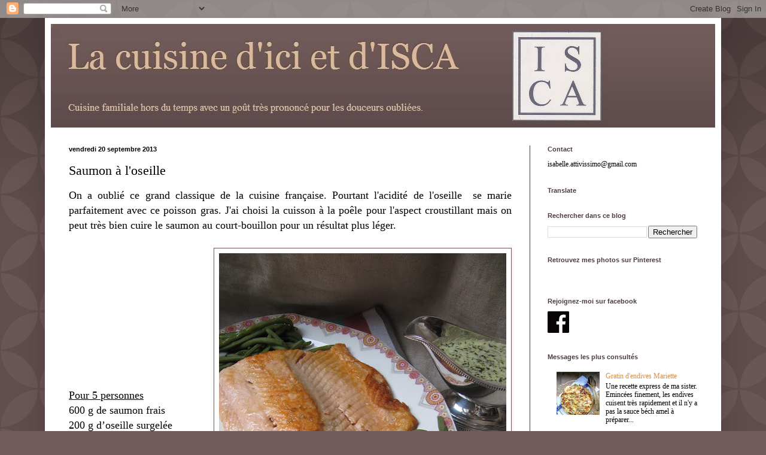

--- FILE ---
content_type: text/html; charset=UTF-8
request_url: https://cuisinedisca.blogspot.com/2013/09/saumon-loseille.html?m=0
body_size: 20816
content:
<!DOCTYPE html>
<html class='v2' dir='ltr' lang='fr'>
<head>
<link href='https://www.blogger.com/static/v1/widgets/335934321-css_bundle_v2.css' rel='stylesheet' type='text/css'/>
<meta content='width=1100' name='viewport'/>
<meta content='text/html; charset=UTF-8' http-equiv='Content-Type'/>
<meta content='blogger' name='generator'/>
<link href='https://cuisinedisca.blogspot.com/favicon.ico' rel='icon' type='image/x-icon'/>
<link href='https://cuisinedisca.blogspot.com/2013/09/saumon-loseille.html' rel='canonical'/>
<link rel="alternate" type="application/atom+xml" title="La cuisine d&#39;ici et d&#39;ISCA - Atom" href="https://cuisinedisca.blogspot.com/feeds/posts/default" />
<link rel="alternate" type="application/rss+xml" title="La cuisine d&#39;ici et d&#39;ISCA - RSS" href="https://cuisinedisca.blogspot.com/feeds/posts/default?alt=rss" />
<link rel="service.post" type="application/atom+xml" title="La cuisine d&#39;ici et d&#39;ISCA - Atom" href="https://www.blogger.com/feeds/7662320281500356594/posts/default" />

<link rel="alternate" type="application/atom+xml" title="La cuisine d&#39;ici et d&#39;ISCA - Atom" href="https://cuisinedisca.blogspot.com/feeds/2505178240078842529/comments/default" />
<!--Can't find substitution for tag [blog.ieCssRetrofitLinks]-->
<link href='https://blogger.googleusercontent.com/img/b/R29vZ2xl/AVvXsEho8R0NSTC_F06Orpmv9Q19zJp3B7l40NqLAgyfPg1D3_jaO4_-dbBC9_eK2kHAjdtjbXQ5MOIJ-vHdXcQUQhptkrpqo5aK9RihrgOfrh2WUiEq3SqRsCD8C-4ri8Jet5HVWmO9wVI40SQ/s640/Saumon+%C3%A0+l&#39;oseille+007.JPG' rel='image_src'/>
<meta content='https://cuisinedisca.blogspot.com/2013/09/saumon-loseille.html' property='og:url'/>
<meta content='Saumon à l&#39;oseille' property='og:title'/>
<meta content='  On a oublié ce grand classique de la cuisine française. Pourtant l&#39;acidité de l&#39;oseille  se marie parfaitement avec ce poisson gras. J&#39;ai ...' property='og:description'/>
<meta content='https://blogger.googleusercontent.com/img/b/R29vZ2xl/AVvXsEho8R0NSTC_F06Orpmv9Q19zJp3B7l40NqLAgyfPg1D3_jaO4_-dbBC9_eK2kHAjdtjbXQ5MOIJ-vHdXcQUQhptkrpqo5aK9RihrgOfrh2WUiEq3SqRsCD8C-4ri8Jet5HVWmO9wVI40SQ/w1200-h630-p-k-no-nu/Saumon+%C3%A0+l&#39;oseille+007.JPG' property='og:image'/>
<title>La cuisine d'ici et d'ISCA: Saumon à l'oseille</title>
<style id='page-skin-1' type='text/css'><!--
/*
-----------------------------------------------
Blogger Template Style
Name:     Simple
Designer: Blogger
URL:      www.blogger.com
----------------------------------------------- */
/* Content
----------------------------------------------- */
body {
font: normal normal 12px 'Times New Roman', Times, FreeSerif, serif;
color: #000000;
background: #725b5b url(//themes.googleusercontent.com/image?id=0BwVBOzw_-hbMODkzNDVjYTEtYzNiYi00YjRkLThkZjAtOGM0MGI5NzRhZjM4) repeat scroll top left;
padding: 0 40px 40px 40px;
}
html body .region-inner {
min-width: 0;
max-width: 100%;
width: auto;
}
h2 {
font-size: 22px;
}
a:link {
text-decoration:none;
color: #dc8c40;
}
a:visited {
text-decoration:none;
color: #dc8c40;
}
a:hover {
text-decoration:underline;
color: #dc8c40;
}
.body-fauxcolumn-outer .fauxcolumn-inner {
background: transparent none repeat scroll top left;
_background-image: none;
}
.body-fauxcolumn-outer .cap-top {
position: absolute;
z-index: 1;
height: 400px;
width: 100%;
}
.body-fauxcolumn-outer .cap-top .cap-left {
width: 100%;
background: transparent url(//www.blogblog.com/1kt/simple/gradients_deep.png) repeat-x scroll top left;
_background-image: none;
}
.content-outer {
-moz-box-shadow: 0 0 40px rgba(0, 0, 0, .15);
-webkit-box-shadow: 0 0 5px rgba(0, 0, 0, .15);
-goog-ms-box-shadow: 0 0 10px #333333;
box-shadow: 0 0 40px rgba(0, 0, 0, .15);
margin-bottom: 1px;
}
.content-inner {
padding: 10px 10px;
}
.content-inner {
background-color: #ffffff;
}
/* Header
----------------------------------------------- */
.header-outer {
background: #725b5b url(//www.blogblog.com/1kt/simple/gradients_deep.png) repeat-x scroll 0 -400px;
_background-image: none;
}
.Header h1 {
font: normal normal 60px Georgia, Utopia, 'Palatino Linotype', Palatino, serif;
color: #dcb997;
text-shadow: -1px -1px 1px rgba(0, 0, 0, .2);
}
.Header h1 a {
color: #dcb997;
}
.Header .description {
font-size: 140%;
color: #dcc1a8;
}
.header-inner .Header .titlewrapper {
padding: 22px 30px;
}
.header-inner .Header .descriptionwrapper {
padding: 0 30px;
}
/* Tabs
----------------------------------------------- */
.tabs-inner .section:first-child {
border-top: 0 solid #691e1e;
}
.tabs-inner .section:first-child ul {
margin-top: -0;
border-top: 0 solid #691e1e;
border-left: 0 solid #691e1e;
border-right: 0 solid #691e1e;
}
.tabs-inner .widget ul {
background: #261e1e none repeat-x scroll 0 -800px;
_background-image: none;
border-bottom: 1px solid #691e1e;
margin-top: 1px;
margin-left: -30px;
margin-right: -30px;
}
.tabs-inner .widget li a {
display: inline-block;
padding: .6em 1em;
font: normal normal 14px Arial, Tahoma, Helvetica, FreeSans, sans-serif;
color: #000000;
border-left: 1px solid #ffffff;
border-right: 0 solid #691e1e;
}
.tabs-inner .widget li:first-child a {
border-left: none;
}
.tabs-inner .widget li.selected a, .tabs-inner .widget li a:hover {
color: #4c3d3d;
background-color: #3c1818;
text-decoration: none;
}
/* Columns
----------------------------------------------- */
.main-outer {
border-top: 0 solid #4c3d3d;
}
.fauxcolumn-left-outer .fauxcolumn-inner {
border-right: 1px solid #4c3d3d;
}
.fauxcolumn-right-outer .fauxcolumn-inner {
border-left: 1px solid #4c3d3d;
}
/* Headings
----------------------------------------------- */
div.widget > h2,
div.widget h2.title {
margin: 0 0 1em 0;
font: normal bold 11px Arial, Tahoma, Helvetica, FreeSans, sans-serif;
color: #4c3d3d;
}
/* Widgets
----------------------------------------------- */
.widget .zippy {
color: #979797;
text-shadow: 2px 2px 1px rgba(0, 0, 0, .1);
}
.widget .popular-posts ul {
list-style: none;
}
/* Posts
----------------------------------------------- */
h2.date-header {
font: normal bold 11px Arial, Tahoma, Helvetica, FreeSans, sans-serif;
}
.date-header span {
background-color: transparent;
color: #000000;
padding: inherit;
letter-spacing: inherit;
margin: inherit;
}
.main-inner {
padding-top: 30px;
padding-bottom: 30px;
}
.main-inner .column-center-inner {
padding: 0 15px;
}
.main-inner .column-center-inner .section {
margin: 0 15px;
}
.post {
margin: 0 0 25px 0;
}
h3.post-title, .comments h4 {
font: normal normal 22px 'Times New Roman', Times, FreeSerif, serif;
margin: .75em 0 0;
}
.post-body {
font-size: 110%;
line-height: 1.4;
position: relative;
}
.post-body img, .post-body .tr-caption-container, .Profile img, .Image img,
.BlogList .item-thumbnail img {
padding: 4px;
background: #ffffff;
border: 1px solid #725b5b;
-moz-box-shadow: 1px 1px 5px rgba(0, 0, 0, .1);
-webkit-box-shadow: 1px 1px 5px rgba(0, 0, 0, .1);
box-shadow: 1px 1px 5px rgba(0, 0, 0, .1);
}
.post-body img, .post-body .tr-caption-container {
padding: 8px;
}
.post-body .tr-caption-container {
color: #000000;
}
.post-body .tr-caption-container img {
padding: 0;
background: transparent;
border: none;
-moz-box-shadow: 0 0 0 rgba(0, 0, 0, .1);
-webkit-box-shadow: 0 0 0 rgba(0, 0, 0, .1);
box-shadow: 0 0 0 rgba(0, 0, 0, .1);
}
.post-header {
margin: 0 0 1.5em;
line-height: 1.6;
font-size: 90%;
}
.post-footer {
margin: 20px -2px 0;
padding: 5px 10px;
color: #eddcca;
background-color: #ffffff;
border-bottom: 1px solid transparent;
line-height: 1.6;
font-size: 90%;
}
#comments .comment-author {
padding-top: 1.5em;
border-top: 1px solid #4c3d3d;
background-position: 0 1.5em;
}
#comments .comment-author:first-child {
padding-top: 0;
border-top: none;
}
.avatar-image-container {
margin: .2em 0 0;
}
#comments .avatar-image-container img {
border: 1px solid #725b5b;
}
/* Comments
----------------------------------------------- */
.comments .comments-content .icon.blog-author {
background-repeat: no-repeat;
background-image: url([data-uri]);
}
.comments .comments-content .loadmore a {
border-top: 1px solid #979797;
border-bottom: 1px solid #979797;
}
.comments .comment-thread.inline-thread {
background-color: #ffffff;
}
.comments .continue {
border-top: 2px solid #979797;
}
/* Accents
---------------------------------------------- */
.section-columns td.columns-cell {
border-left: 1px solid #4c3d3d;
}
.blog-pager {
background: transparent none no-repeat scroll top center;
}
.blog-pager-older-link, .home-link,
.blog-pager-newer-link {
background-color: #ffffff;
padding: 5px;
}
.footer-outer {
border-top: 0 dashed #bbbbbb;
}
/* Mobile
----------------------------------------------- */
body.mobile  {
background-size: auto;
}
.mobile .body-fauxcolumn-outer {
background: transparent none repeat scroll top left;
}
.mobile .body-fauxcolumn-outer .cap-top {
background-size: 100% auto;
}
.mobile .content-outer {
-webkit-box-shadow: 0 0 3px rgba(0, 0, 0, .15);
box-shadow: 0 0 3px rgba(0, 0, 0, .15);
}
.mobile .tabs-inner .widget ul {
margin-left: 0;
margin-right: 0;
}
.mobile .post {
margin: 0;
}
.mobile .main-inner .column-center-inner .section {
margin: 0;
}
.mobile .date-header span {
padding: 0.1em 10px;
margin: 0 -10px;
}
.mobile h3.post-title {
margin: 0;
}
.mobile .blog-pager {
background: transparent none no-repeat scroll top center;
}
.mobile .footer-outer {
border-top: none;
}
.mobile .main-inner, .mobile .footer-inner {
background-color: #ffffff;
}
.mobile-index-contents {
color: #000000;
}
.mobile-link-button {
background-color: #dc8c40;
}
.mobile-link-button a:link, .mobile-link-button a:visited {
color: #7d1f1f;
}
.mobile .tabs-inner .section:first-child {
border-top: none;
}
.mobile .tabs-inner .PageList .widget-content {
background-color: #3c1818;
color: #4c3d3d;
border-top: 1px solid #691e1e;
border-bottom: 1px solid #691e1e;
}
.mobile .tabs-inner .PageList .widget-content .pagelist-arrow {
border-left: 1px solid #691e1e;
}

--></style>
<style id='template-skin-1' type='text/css'><!--
body {
min-width: 1130px;
}
.content-outer, .content-fauxcolumn-outer, .region-inner {
min-width: 1130px;
max-width: 1130px;
_width: 1130px;
}
.main-inner .columns {
padding-left: 0;
padding-right: 310px;
}
.main-inner .fauxcolumn-center-outer {
left: 0;
right: 310px;
/* IE6 does not respect left and right together */
_width: expression(this.parentNode.offsetWidth -
parseInt("0") -
parseInt("310px") + 'px');
}
.main-inner .fauxcolumn-left-outer {
width: 0;
}
.main-inner .fauxcolumn-right-outer {
width: 310px;
}
.main-inner .column-left-outer {
width: 0;
right: 100%;
margin-left: -0;
}
.main-inner .column-right-outer {
width: 310px;
margin-right: -310px;
}
#layout {
min-width: 0;
}
#layout .content-outer {
min-width: 0;
width: 800px;
}
#layout .region-inner {
min-width: 0;
width: auto;
}
body#layout div.add_widget {
padding: 8px;
}
body#layout div.add_widget a {
margin-left: 32px;
}
--></style>
<style>
    body {background-image:url(\/\/themes.googleusercontent.com\/image?id=0BwVBOzw_-hbMODkzNDVjYTEtYzNiYi00YjRkLThkZjAtOGM0MGI5NzRhZjM4);}
    
@media (max-width: 200px) { body {background-image:url(\/\/themes.googleusercontent.com\/image?id=0BwVBOzw_-hbMODkzNDVjYTEtYzNiYi00YjRkLThkZjAtOGM0MGI5NzRhZjM4&options=w200);}}
@media (max-width: 400px) and (min-width: 201px) { body {background-image:url(\/\/themes.googleusercontent.com\/image?id=0BwVBOzw_-hbMODkzNDVjYTEtYzNiYi00YjRkLThkZjAtOGM0MGI5NzRhZjM4&options=w400);}}
@media (max-width: 800px) and (min-width: 401px) { body {background-image:url(\/\/themes.googleusercontent.com\/image?id=0BwVBOzw_-hbMODkzNDVjYTEtYzNiYi00YjRkLThkZjAtOGM0MGI5NzRhZjM4&options=w800);}}
@media (max-width: 1200px) and (min-width: 801px) { body {background-image:url(\/\/themes.googleusercontent.com\/image?id=0BwVBOzw_-hbMODkzNDVjYTEtYzNiYi00YjRkLThkZjAtOGM0MGI5NzRhZjM4&options=w1200);}}
/* Last tag covers anything over one higher than the previous max-size cap. */
@media (min-width: 1201px) { body {background-image:url(\/\/themes.googleusercontent.com\/image?id=0BwVBOzw_-hbMODkzNDVjYTEtYzNiYi00YjRkLThkZjAtOGM0MGI5NzRhZjM4&options=w1600);}}
  </style>
<link href='https://www.blogger.com/dyn-css/authorization.css?targetBlogID=7662320281500356594&amp;zx=4d145a9e-1cae-43fb-ac03-b7277fca6b8f' media='none' onload='if(media!=&#39;all&#39;)media=&#39;all&#39;' rel='stylesheet'/><noscript><link href='https://www.blogger.com/dyn-css/authorization.css?targetBlogID=7662320281500356594&amp;zx=4d145a9e-1cae-43fb-ac03-b7277fca6b8f' rel='stylesheet'/></noscript>
<meta name='google-adsense-platform-account' content='ca-host-pub-1556223355139109'/>
<meta name='google-adsense-platform-domain' content='blogspot.com'/>

</head>
<body class='loading variant-deep'>
<div class='navbar section' id='navbar' name='Navbar'><div class='widget Navbar' data-version='1' id='Navbar1'><script type="text/javascript">
    function setAttributeOnload(object, attribute, val) {
      if(window.addEventListener) {
        window.addEventListener('load',
          function(){ object[attribute] = val; }, false);
      } else {
        window.attachEvent('onload', function(){ object[attribute] = val; });
      }
    }
  </script>
<div id="navbar-iframe-container"></div>
<script type="text/javascript" src="https://apis.google.com/js/platform.js"></script>
<script type="text/javascript">
      gapi.load("gapi.iframes:gapi.iframes.style.bubble", function() {
        if (gapi.iframes && gapi.iframes.getContext) {
          gapi.iframes.getContext().openChild({
              url: 'https://www.blogger.com/navbar/7662320281500356594?po\x3d2505178240078842529\x26origin\x3dhttps://cuisinedisca.blogspot.com',
              where: document.getElementById("navbar-iframe-container"),
              id: "navbar-iframe"
          });
        }
      });
    </script><script type="text/javascript">
(function() {
var script = document.createElement('script');
script.type = 'text/javascript';
script.src = '//pagead2.googlesyndication.com/pagead/js/google_top_exp.js';
var head = document.getElementsByTagName('head')[0];
if (head) {
head.appendChild(script);
}})();
</script>
</div></div>
<div class='body-fauxcolumns'>
<div class='fauxcolumn-outer body-fauxcolumn-outer'>
<div class='cap-top'>
<div class='cap-left'></div>
<div class='cap-right'></div>
</div>
<div class='fauxborder-left'>
<div class='fauxborder-right'></div>
<div class='fauxcolumn-inner'>
</div>
</div>
<div class='cap-bottom'>
<div class='cap-left'></div>
<div class='cap-right'></div>
</div>
</div>
</div>
<div class='content'>
<div class='content-fauxcolumns'>
<div class='fauxcolumn-outer content-fauxcolumn-outer'>
<div class='cap-top'>
<div class='cap-left'></div>
<div class='cap-right'></div>
</div>
<div class='fauxborder-left'>
<div class='fauxborder-right'></div>
<div class='fauxcolumn-inner'>
</div>
</div>
<div class='cap-bottom'>
<div class='cap-left'></div>
<div class='cap-right'></div>
</div>
</div>
</div>
<div class='content-outer'>
<div class='content-cap-top cap-top'>
<div class='cap-left'></div>
<div class='cap-right'></div>
</div>
<div class='fauxborder-left content-fauxborder-left'>
<div class='fauxborder-right content-fauxborder-right'></div>
<div class='content-inner'>
<header>
<div class='header-outer'>
<div class='header-cap-top cap-top'>
<div class='cap-left'></div>
<div class='cap-right'></div>
</div>
<div class='fauxborder-left header-fauxborder-left'>
<div class='fauxborder-right header-fauxborder-right'></div>
<div class='region-inner header-inner'>
<div class='header section' id='header' name='En-tête'><div class='widget Header' data-version='1' id='Header1'>
<div id='header-inner'>
<a href='https://cuisinedisca.blogspot.com/?m=0' style='display: block'>
<img alt='La cuisine d&#39;ici et d&#39;ISCA' height='173px; ' id='Header1_headerimg' src='https://blogger.googleusercontent.com/img/b/R29vZ2xl/AVvXsEifRssE3FDKd3ygoTKyguSndI8fRQ3uJ0IVc-Zs8jfxbTj_AYH_osp53DVa55fzqgTETga3bJuj59iUhEQue_UET7HT8d-mkeudQAoORZf6LoXyJTmUCmPS_Be_gc9N2aZw0PsdHmQN7YY/s1600-r/Logo+ISCA.JPG' style='display: block' width='932px; '/>
</a>
</div>
</div></div>
</div>
</div>
<div class='header-cap-bottom cap-bottom'>
<div class='cap-left'></div>
<div class='cap-right'></div>
</div>
</div>
</header>
<div class='tabs-outer'>
<div class='tabs-cap-top cap-top'>
<div class='cap-left'></div>
<div class='cap-right'></div>
</div>
<div class='fauxborder-left tabs-fauxborder-left'>
<div class='fauxborder-right tabs-fauxborder-right'></div>
<div class='region-inner tabs-inner'>
<div class='tabs no-items section' id='crosscol' name='Toutes les colonnes'></div>
<div class='tabs no-items section' id='crosscol-overflow' name='Cross-Column 2'></div>
</div>
</div>
<div class='tabs-cap-bottom cap-bottom'>
<div class='cap-left'></div>
<div class='cap-right'></div>
</div>
</div>
<div class='main-outer'>
<div class='main-cap-top cap-top'>
<div class='cap-left'></div>
<div class='cap-right'></div>
</div>
<div class='fauxborder-left main-fauxborder-left'>
<div class='fauxborder-right main-fauxborder-right'></div>
<div class='region-inner main-inner'>
<div class='columns fauxcolumns'>
<div class='fauxcolumn-outer fauxcolumn-center-outer'>
<div class='cap-top'>
<div class='cap-left'></div>
<div class='cap-right'></div>
</div>
<div class='fauxborder-left'>
<div class='fauxborder-right'></div>
<div class='fauxcolumn-inner'>
</div>
</div>
<div class='cap-bottom'>
<div class='cap-left'></div>
<div class='cap-right'></div>
</div>
</div>
<div class='fauxcolumn-outer fauxcolumn-left-outer'>
<div class='cap-top'>
<div class='cap-left'></div>
<div class='cap-right'></div>
</div>
<div class='fauxborder-left'>
<div class='fauxborder-right'></div>
<div class='fauxcolumn-inner'>
</div>
</div>
<div class='cap-bottom'>
<div class='cap-left'></div>
<div class='cap-right'></div>
</div>
</div>
<div class='fauxcolumn-outer fauxcolumn-right-outer'>
<div class='cap-top'>
<div class='cap-left'></div>
<div class='cap-right'></div>
</div>
<div class='fauxborder-left'>
<div class='fauxborder-right'></div>
<div class='fauxcolumn-inner'>
</div>
</div>
<div class='cap-bottom'>
<div class='cap-left'></div>
<div class='cap-right'></div>
</div>
</div>
<!-- corrects IE6 width calculation -->
<div class='columns-inner'>
<div class='column-center-outer'>
<div class='column-center-inner'>
<div class='main section' id='main' name='Principal'><div class='widget Blog' data-version='1' id='Blog1'>
<div class='blog-posts hfeed'>

          <div class="date-outer">
        
<h2 class='date-header'><span>vendredi 20 septembre 2013</span></h2>

          <div class="date-posts">
        
<div class='post-outer'>
<div class='post hentry uncustomized-post-template' itemprop='blogPost' itemscope='itemscope' itemtype='http://schema.org/BlogPosting'>
<meta content='https://blogger.googleusercontent.com/img/b/R29vZ2xl/AVvXsEho8R0NSTC_F06Orpmv9Q19zJp3B7l40NqLAgyfPg1D3_jaO4_-dbBC9_eK2kHAjdtjbXQ5MOIJ-vHdXcQUQhptkrpqo5aK9RihrgOfrh2WUiEq3SqRsCD8C-4ri8Jet5HVWmO9wVI40SQ/s640/Saumon+%C3%A0+l&#39;oseille+007.JPG' itemprop='image_url'/>
<meta content='7662320281500356594' itemprop='blogId'/>
<meta content='2505178240078842529' itemprop='postId'/>
<a name='2505178240078842529'></a>
<h3 class='post-title entry-title' itemprop='name'>
Saumon à l'oseille
</h3>
<div class='post-header'>
<div class='post-header-line-1'></div>
</div>
<div class='post-body entry-content' id='post-body-2505178240078842529' itemprop='description articleBody'>
<div class="MsoNormal">
<div style="text-align: justify;">
<span style="font-size: large;">On a oublié ce grand classique de la cuisine française. Pourtant l'acidité de l'oseille &nbsp;se marie parfaitement avec ce poisson gras. J'ai choisi la cuisson à la poêle pour l'aspect croustillant mais on peut très bien cuire le saumon au court-bouillon pour un résultat plus léger.&nbsp;</span></div>
<div style="text-align: justify;">
<span style="font-size: large;"><br /></span></div>
</div>
<div class="MsoNormal">
<a href="https://blogger.googleusercontent.com/img/b/R29vZ2xl/AVvXsEho8R0NSTC_F06Orpmv9Q19zJp3B7l40NqLAgyfPg1D3_jaO4_-dbBC9_eK2kHAjdtjbXQ5MOIJ-vHdXcQUQhptkrpqo5aK9RihrgOfrh2WUiEq3SqRsCD8C-4ri8Jet5HVWmO9wVI40SQ/s1600/Saumon+%C3%A0+l&#39;oseille+007.JPG" imageanchor="1" style="clear: right; float: right; margin-bottom: 1em; margin-left: 1em;"><span style="font-size: large;"><img border="0" height="640" src="https://blogger.googleusercontent.com/img/b/R29vZ2xl/AVvXsEho8R0NSTC_F06Orpmv9Q19zJp3B7l40NqLAgyfPg1D3_jaO4_-dbBC9_eK2kHAjdtjbXQ5MOIJ-vHdXcQUQhptkrpqo5aK9RihrgOfrh2WUiEq3SqRsCD8C-4ri8Jet5HVWmO9wVI40SQ/s640/Saumon+%C3%A0+l&#39;oseille+007.JPG" width="480" /></span></a><br />
<br /></div>
<br />
<br />
<br />
<br />
<br />
<br />
<br />
<br />
<br />
<br />
<br />
<u><span style="font-size: large;">Pour 5 personnes</span></u><br />
<div>
<span style="font-size: large;">600 g de saumon frais<br /> 200 g d&#8217;oseille surgelée</span><br />
<div>
<span style="font-size: large;">2 échalotes<br />15 cl de vin blanc<br />10 cl de crème liquide<br />20 g de beurre<br /> 1 cs d'huile d'olive<br />Muscade râpée<br /> Sel, poivre</span><br />
<div class="MsoNormal">
<!--[endif]--><o:p></o:p></div>
<div>
<span style="font-size: large;"><br /></span></div>
<div>
<span style="font-size: large;"><br /></span></div>
<div>
<span style="font-size: large;"><br /></span>
<span style="font-size: large;"><br /></span>
<span style="font-size: large;"><br /></span>
<span style="font-size: large;"><br /></span>
<span style="font-size: large;"><br /></span>
<span style="font-size: large;"><br /></span>
<span style="font-size: large;"><br /></span>
<span style="font-size: large;"><br /></span></div>
<span style="font-size: large;"><br /></span>
<br />
<span style="font-size: large;"><br /></span>
<br />
<div style="text-align: justify;">
<span style="font-size: large;">Dans une petite casserole, faire revenir à feu doux les échalotes ciselées dans le beurre. Lorsqu'elle deviennent translucides, mouiller avec le vin blanc et laisser réduire 10 min. Ajouter l'oseille et poursuivre doucement la cuisson, 8 minutes. Crémer, saler, poivrer, ajouter une petite pincée de muscade, maintenir à feu très doux 5 min.&nbsp;</span></div>
<div style="text-align: justify;">
<span style="font-size: large;"><br /></span></div>
<div class="separator" style="clear: both; text-align: center;">
<a href="https://blogger.googleusercontent.com/img/b/R29vZ2xl/AVvXsEhfI37lWV6VxlR7Jds8K65Sx0j_ezd95dx52YDqlTQz3sgmMFAUgHmJEEVSfMLL6syvo5b7oTSF8EVTssxOzJVSn53fmRaEbZ8awoNWFSNcPP2y1fuCBG68g7h8X3yb0QFOMam6Nd-smic/s1600/Saumon+%25C3%25A0+l%2527oseille+005.JPG" imageanchor="1" style="margin-left: 1em; margin-right: 1em;"><span style="font-size: large;"><img border="0" height="400" src="https://blogger.googleusercontent.com/img/b/R29vZ2xl/AVvXsEhfI37lWV6VxlR7Jds8K65Sx0j_ezd95dx52YDqlTQz3sgmMFAUgHmJEEVSfMLL6syvo5b7oTSF8EVTssxOzJVSn53fmRaEbZ8awoNWFSNcPP2y1fuCBG68g7h8X3yb0QFOMam6Nd-smic/s400/Saumon+%25C3%25A0+l%2527oseille+005.JPG" width="300" /></span></a></div>
<div style="text-align: justify;">
<span style="font-size: large;"><br /></span></div>
<div style="text-align: justify;">
<span style="font-size: large;">Pendant la cuisson de la sauce, saler et poivrer le filet sans peau, le fariner très légèrement et le saisir à la poêle &nbsp;avec l'huile bien chaude. Le faire cuire 15 bonnes min, en fonction de l'épaisseur en le retournant à mi-cuisson.</span></div>
<div style="text-align: justify;">
<span style="font-size: large;"><br /></span></div>
<div class="separator" style="clear: both; text-align: center;">
<a href="https://blogger.googleusercontent.com/img/b/R29vZ2xl/AVvXsEhIX9csfX5i3f74lnIyrGYzsWZQYWrNjn6vtKlGw_AfSadO8UuVG6SwSDu-FY9j6C9fb2BqU7dXEBrRq2pTgh6QQc9WN4iNi2Zmh5kKZBfVhB0ckRo1t_SioWX9eVXT5j_YZnNu0Qm9Bhg/s1600/Saumon+%25C3%25A0+l%2527oseille+008.JPG" imageanchor="1" style="margin-left: 1em; margin-right: 1em;"><span style="font-size: large;"><img border="0" height="400" src="https://blogger.googleusercontent.com/img/b/R29vZ2xl/AVvXsEhIX9csfX5i3f74lnIyrGYzsWZQYWrNjn6vtKlGw_AfSadO8UuVG6SwSDu-FY9j6C9fb2BqU7dXEBrRq2pTgh6QQc9WN4iNi2Zmh5kKZBfVhB0ckRo1t_SioWX9eVXT5j_YZnNu0Qm9Bhg/s400/Saumon+%25C3%25A0+l%2527oseille+008.JPG" width="300" /></span></a></div>
<div style="text-align: justify;">
<span style="font-size: large;"><br /></span></div>
<span style="font-size: large;">Dresser sur le plat de service avec la sauce à part. Accompagner de pommes de terre, de carottes à la vapeur, de haricots verts ou encore d'endives braisées.&nbsp;</span></div>
</div>
<div>
<span style="font-size: large;"><br /></span></div>
<div class="separator" style="clear: both; text-align: center;">
<a href="https://blogger.googleusercontent.com/img/b/R29vZ2xl/AVvXsEiDKUKuInVATFU-4JjV1q_bTunIXnkYtoE7UPg7lVqWup6dvh95N2DoAwOrVUGrO0J9UfiEaUHix8NVZiC986qrrej6X6Cv9tJuOAmXpepKkv4q2xst7NB05lJY-FFvToXIvfYZD3FAKa0/s1600/Saumon+%25C3%25A0+l%2527oseille+007.JPG" imageanchor="1" style="margin-left: 1em; margin-right: 1em;"><img border="0" height="640" src="https://blogger.googleusercontent.com/img/b/R29vZ2xl/AVvXsEiDKUKuInVATFU-4JjV1q_bTunIXnkYtoE7UPg7lVqWup6dvh95N2DoAwOrVUGrO0J9UfiEaUHix8NVZiC986qrrej6X6Cv9tJuOAmXpepKkv4q2xst7NB05lJY-FFvToXIvfYZD3FAKa0/s640/Saumon+%25C3%25A0+l%2527oseille+007.JPG" width="480" /></a></div>
<div style="text-align: justify;">
<span style="font-size: large;">Attention à ne pas trop cuire l'oseille qui a tendance à devenir amer. J'emploie de l'oseille surgelée mais si on trouve de la fraîche, on n'hésite pas. Aujourd'hui, on cuit le filet détaillé en pavés mais la cuisson du filet en entier permet de préserver le moelleux et la chaleur.</span></div>
<div style='clear: both;'></div>
</div>
<div class='post-footer'>
<div class='post-footer-line post-footer-line-1'>
<span class='post-author vcard'>
Publié par
<span class='fn' itemprop='author' itemscope='itemscope' itemtype='http://schema.org/Person'>
<meta content='https://www.blogger.com/profile/16367696850516354251' itemprop='url'/>
<a class='g-profile' href='https://www.blogger.com/profile/16367696850516354251' rel='author' title='author profile'>
<span itemprop='name'>ISCA</span>
</a>
</span>
</span>
<span class='post-timestamp'>
à
<meta content='https://cuisinedisca.blogspot.com/2013/09/saumon-loseille.html' itemprop='url'/>
<a class='timestamp-link' href='https://cuisinedisca.blogspot.com/2013/09/saumon-loseille.html?m=0' rel='bookmark' title='permanent link'><abbr class='published' itemprop='datePublished' title='2013-09-20T07:00:00+02:00'>07:00</abbr></a>
</span>
<span class='post-comment-link'>
</span>
<span class='post-icons'>
<span class='item-control blog-admin pid-1172239223'>
<a href='https://www.blogger.com/post-edit.g?blogID=7662320281500356594&postID=2505178240078842529&from=pencil' title='Modifier l&#39;article'>
<img alt='' class='icon-action' height='18' src='https://resources.blogblog.com/img/icon18_edit_allbkg.gif' width='18'/>
</a>
</span>
</span>
<div class='post-share-buttons goog-inline-block'>
<a class='goog-inline-block share-button sb-email' href='https://www.blogger.com/share-post.g?blogID=7662320281500356594&postID=2505178240078842529&target=email' target='_blank' title='Envoyer par e-mail'><span class='share-button-link-text'>Envoyer par e-mail</span></a><a class='goog-inline-block share-button sb-blog' href='https://www.blogger.com/share-post.g?blogID=7662320281500356594&postID=2505178240078842529&target=blog' onclick='window.open(this.href, "_blank", "height=270,width=475"); return false;' target='_blank' title='BlogThis!'><span class='share-button-link-text'>BlogThis!</span></a><a class='goog-inline-block share-button sb-twitter' href='https://www.blogger.com/share-post.g?blogID=7662320281500356594&postID=2505178240078842529&target=twitter' target='_blank' title='Partager sur X'><span class='share-button-link-text'>Partager sur X</span></a><a class='goog-inline-block share-button sb-facebook' href='https://www.blogger.com/share-post.g?blogID=7662320281500356594&postID=2505178240078842529&target=facebook' onclick='window.open(this.href, "_blank", "height=430,width=640"); return false;' target='_blank' title='Partager sur Facebook'><span class='share-button-link-text'>Partager sur Facebook</span></a><a class='goog-inline-block share-button sb-pinterest' href='https://www.blogger.com/share-post.g?blogID=7662320281500356594&postID=2505178240078842529&target=pinterest' target='_blank' title='Partager sur Pinterest'><span class='share-button-link-text'>Partager sur Pinterest</span></a>
</div>
</div>
<div class='post-footer-line post-footer-line-2'>
<span class='post-labels'>
Libellés :
<a href='https://cuisinedisca.blogspot.com/search/label/Poisson?m=0' rel='tag'>Poisson</a>
</span>
</div>
<div class='post-footer-line post-footer-line-3'>
<span class='post-location'>
</span>
</div>
</div>
</div>
<div class='comments' id='comments'>
<a name='comments'></a>
<h4>2&#160;commentaires:</h4>
<div class='comments-content'>
<script async='async' src='' type='text/javascript'></script>
<script type='text/javascript'>
    (function() {
      var items = null;
      var msgs = null;
      var config = {};

// <![CDATA[
      var cursor = null;
      if (items && items.length > 0) {
        cursor = parseInt(items[items.length - 1].timestamp) + 1;
      }

      var bodyFromEntry = function(entry) {
        var text = (entry &&
                    ((entry.content && entry.content.$t) ||
                     (entry.summary && entry.summary.$t))) ||
            '';
        if (entry && entry.gd$extendedProperty) {
          for (var k in entry.gd$extendedProperty) {
            if (entry.gd$extendedProperty[k].name == 'blogger.contentRemoved') {
              return '<span class="deleted-comment">' + text + '</span>';
            }
          }
        }
        return text;
      }

      var parse = function(data) {
        cursor = null;
        var comments = [];
        if (data && data.feed && data.feed.entry) {
          for (var i = 0, entry; entry = data.feed.entry[i]; i++) {
            var comment = {};
            // comment ID, parsed out of the original id format
            var id = /blog-(\d+).post-(\d+)/.exec(entry.id.$t);
            comment.id = id ? id[2] : null;
            comment.body = bodyFromEntry(entry);
            comment.timestamp = Date.parse(entry.published.$t) + '';
            if (entry.author && entry.author.constructor === Array) {
              var auth = entry.author[0];
              if (auth) {
                comment.author = {
                  name: (auth.name ? auth.name.$t : undefined),
                  profileUrl: (auth.uri ? auth.uri.$t : undefined),
                  avatarUrl: (auth.gd$image ? auth.gd$image.src : undefined)
                };
              }
            }
            if (entry.link) {
              if (entry.link[2]) {
                comment.link = comment.permalink = entry.link[2].href;
              }
              if (entry.link[3]) {
                var pid = /.*comments\/default\/(\d+)\?.*/.exec(entry.link[3].href);
                if (pid && pid[1]) {
                  comment.parentId = pid[1];
                }
              }
            }
            comment.deleteclass = 'item-control blog-admin';
            if (entry.gd$extendedProperty) {
              for (var k in entry.gd$extendedProperty) {
                if (entry.gd$extendedProperty[k].name == 'blogger.itemClass') {
                  comment.deleteclass += ' ' + entry.gd$extendedProperty[k].value;
                } else if (entry.gd$extendedProperty[k].name == 'blogger.displayTime') {
                  comment.displayTime = entry.gd$extendedProperty[k].value;
                }
              }
            }
            comments.push(comment);
          }
        }
        return comments;
      };

      var paginator = function(callback) {
        if (hasMore()) {
          var url = config.feed + '?alt=json&v=2&orderby=published&reverse=false&max-results=50';
          if (cursor) {
            url += '&published-min=' + new Date(cursor).toISOString();
          }
          window.bloggercomments = function(data) {
            var parsed = parse(data);
            cursor = parsed.length < 50 ? null
                : parseInt(parsed[parsed.length - 1].timestamp) + 1
            callback(parsed);
            window.bloggercomments = null;
          }
          url += '&callback=bloggercomments';
          var script = document.createElement('script');
          script.type = 'text/javascript';
          script.src = url;
          document.getElementsByTagName('head')[0].appendChild(script);
        }
      };
      var hasMore = function() {
        return !!cursor;
      };
      var getMeta = function(key, comment) {
        if ('iswriter' == key) {
          var matches = !!comment.author
              && comment.author.name == config.authorName
              && comment.author.profileUrl == config.authorUrl;
          return matches ? 'true' : '';
        } else if ('deletelink' == key) {
          return config.baseUri + '/comment/delete/'
               + config.blogId + '/' + comment.id;
        } else if ('deleteclass' == key) {
          return comment.deleteclass;
        }
        return '';
      };

      var replybox = null;
      var replyUrlParts = null;
      var replyParent = undefined;

      var onReply = function(commentId, domId) {
        if (replybox == null) {
          // lazily cache replybox, and adjust to suit this style:
          replybox = document.getElementById('comment-editor');
          if (replybox != null) {
            replybox.height = '250px';
            replybox.style.display = 'block';
            replyUrlParts = replybox.src.split('#');
          }
        }
        if (replybox && (commentId !== replyParent)) {
          replybox.src = '';
          document.getElementById(domId).insertBefore(replybox, null);
          replybox.src = replyUrlParts[0]
              + (commentId ? '&parentID=' + commentId : '')
              + '#' + replyUrlParts[1];
          replyParent = commentId;
        }
      };

      var hash = (window.location.hash || '#').substring(1);
      var startThread, targetComment;
      if (/^comment-form_/.test(hash)) {
        startThread = hash.substring('comment-form_'.length);
      } else if (/^c[0-9]+$/.test(hash)) {
        targetComment = hash.substring(1);
      }

      // Configure commenting API:
      var configJso = {
        'maxDepth': config.maxThreadDepth
      };
      var provider = {
        'id': config.postId,
        'data': items,
        'loadNext': paginator,
        'hasMore': hasMore,
        'getMeta': getMeta,
        'onReply': onReply,
        'rendered': true,
        'initComment': targetComment,
        'initReplyThread': startThread,
        'config': configJso,
        'messages': msgs
      };

      var render = function() {
        if (window.goog && window.goog.comments) {
          var holder = document.getElementById('comment-holder');
          window.goog.comments.render(holder, provider);
        }
      };

      // render now, or queue to render when library loads:
      if (window.goog && window.goog.comments) {
        render();
      } else {
        window.goog = window.goog || {};
        window.goog.comments = window.goog.comments || {};
        window.goog.comments.loadQueue = window.goog.comments.loadQueue || [];
        window.goog.comments.loadQueue.push(render);
      }
    })();
// ]]>
  </script>
<div id='comment-holder'>
<div class="comment-thread toplevel-thread"><ol id="top-ra"><li class="comment" id="c1874695270059105503"><div class="avatar-image-container"><img src="//resources.blogblog.com/img/blank.gif" alt=""/></div><div class="comment-block"><div class="comment-header"><cite class="user"><a href="http://www.iletaitunefoislapatisserie.com" rel="nofollow">Christelle</a></cite><span class="icon user "></span><span class="datetime secondary-text"><a rel="nofollow" href="https://cuisinedisca.blogspot.com/2013/09/saumon-loseille.html?showComment=1379710739194&amp;m=0#c1874695270059105503">20 septembre 2013 à 22:58</a></span></div><p class="comment-content">Miam, mon poisson préféré !</p><span class="comment-actions secondary-text"><a class="comment-reply" target="_self" data-comment-id="1874695270059105503">Répondre</a><span class="item-control blog-admin blog-admin pid-1859429724"><a target="_self" href="https://www.blogger.com/comment/delete/7662320281500356594/1874695270059105503">Supprimer</a></span></span></div><div class="comment-replies"><div id="c1874695270059105503-rt" class="comment-thread inline-thread hidden"><span class="thread-toggle thread-expanded"><span class="thread-arrow"></span><span class="thread-count"><a target="_self">Réponses</a></span></span><ol id="c1874695270059105503-ra" class="thread-chrome thread-expanded"><div></div><div id="c1874695270059105503-continue" class="continue"><a class="comment-reply" target="_self" data-comment-id="1874695270059105503">Répondre</a></div></ol></div></div><div class="comment-replybox-single" id="c1874695270059105503-ce"></div></li><li class="comment" id="c126036904818712080"><div class="avatar-image-container"><img src="//2.bp.blogspot.com/-mQLR5Ms9II8/ZrnCc5C3aOI/AAAAAAACFxE/8ASw-7imvkgZ6KervcAllz0EW-QkW7AnwCK4BGAYYCw/s35/11.jpg" alt=""/></div><div class="comment-block"><div class="comment-header"><cite class="user"><a href="https://www.blogger.com/profile/17729903252951025286" rel="nofollow">Barbara</a></cite><span class="icon user "></span><span class="datetime secondary-text"><a rel="nofollow" href="https://cuisinedisca.blogspot.com/2013/09/saumon-loseille.html?showComment=1519021096352&amp;m=0#c126036904818712080">19 février 2018 à 07:18</a></span></div><p class="comment-content">oublié  non pas chez moi :o)</p><span class="comment-actions secondary-text"><a class="comment-reply" target="_self" data-comment-id="126036904818712080">Répondre</a><span class="item-control blog-admin blog-admin pid-1409250866"><a target="_self" href="https://www.blogger.com/comment/delete/7662320281500356594/126036904818712080">Supprimer</a></span></span></div><div class="comment-replies"><div id="c126036904818712080-rt" class="comment-thread inline-thread hidden"><span class="thread-toggle thread-expanded"><span class="thread-arrow"></span><span class="thread-count"><a target="_self">Réponses</a></span></span><ol id="c126036904818712080-ra" class="thread-chrome thread-expanded"><div></div><div id="c126036904818712080-continue" class="continue"><a class="comment-reply" target="_self" data-comment-id="126036904818712080">Répondre</a></div></ol></div></div><div class="comment-replybox-single" id="c126036904818712080-ce"></div></li></ol><div id="top-continue" class="continue"><a class="comment-reply" target="_self">Ajouter un commentaire</a></div><div class="comment-replybox-thread" id="top-ce"></div><div class="loadmore hidden" data-post-id="2505178240078842529"><a target="_self">Charger la suite...</a></div></div>
</div>
</div>
<p class='comment-footer'>
<div class='comment-form'>
<a name='comment-form'></a>
<p>
</p>
<a href='https://www.blogger.com/comment/frame/7662320281500356594?po=2505178240078842529&hl=fr&saa=85391&origin=https://cuisinedisca.blogspot.com' id='comment-editor-src'></a>
<iframe allowtransparency='true' class='blogger-iframe-colorize blogger-comment-from-post' frameborder='0' height='410px' id='comment-editor' name='comment-editor' src='' width='100%'></iframe>
<script src='https://www.blogger.com/static/v1/jsbin/2830521187-comment_from_post_iframe.js' type='text/javascript'></script>
<script type='text/javascript'>
      BLOG_CMT_createIframe('https://www.blogger.com/rpc_relay.html');
    </script>
</div>
</p>
<div id='backlinks-container'>
<div id='Blog1_backlinks-container'>
</div>
</div>
</div>
</div>

        </div></div>
      
</div>
<div class='blog-pager' id='blog-pager'>
<span id='blog-pager-newer-link'>
<a class='blog-pager-newer-link' href='https://cuisinedisca.blogspot.com/2013/09/tarte-aux-mirabelles.html?m=0' id='Blog1_blog-pager-newer-link' title='Article plus récent'>Article plus récent</a>
</span>
<span id='blog-pager-older-link'>
<a class='blog-pager-older-link' href='https://cuisinedisca.blogspot.com/2013/09/gratin-la-courgette.html?m=0' id='Blog1_blog-pager-older-link' title='Article plus ancien'>Article plus ancien</a>
</span>
<a class='home-link' href='https://cuisinedisca.blogspot.com/?m=0'>Accueil</a>
<div class='blog-mobile-link'>
<a href='https://cuisinedisca.blogspot.com/2013/09/saumon-loseille.html?m=1'>Afficher la version mobile</a>
</div>
</div>
<div class='clear'></div>
<div class='post-feeds'>
<div class='feed-links'>
Inscription à :
<a class='feed-link' href='https://cuisinedisca.blogspot.com/feeds/2505178240078842529/comments/default' target='_blank' type='application/atom+xml'>Publier les commentaires (Atom)</a>
</div>
</div>
</div></div>
</div>
</div>
<div class='column-left-outer'>
<div class='column-left-inner'>
<aside>
</aside>
</div>
</div>
<div class='column-right-outer'>
<div class='column-right-inner'>
<aside>
<div class='sidebar section' id='sidebar-right-1'><div class='widget Text' data-version='1' id='Text1'>
<h2 class='title'>Contact</h2>
<div class='widget-content'>
isabelle.attivissimo@gmail.com
</div>
<div class='clear'></div>
</div><div class='widget Translate' data-version='1' id='Translate1'>
<h2 class='title'>Translate</h2>
<div id='google_translate_element'></div>
<script>
    function googleTranslateElementInit() {
      new google.translate.TranslateElement({
        pageLanguage: 'fr',
        autoDisplay: 'true',
        layout: google.translate.TranslateElement.InlineLayout.VERTICAL
      }, 'google_translate_element');
    }
  </script>
<script src='//translate.google.com/translate_a/element.js?cb=googleTranslateElementInit'></script>
<div class='clear'></div>
</div><div class='widget BlogSearch' data-version='1' id='BlogSearch1'>
<h2 class='title'>Rechercher dans ce blog</h2>
<div class='widget-content'>
<div id='BlogSearch1_form'>
<form action='https://cuisinedisca.blogspot.com/search' class='gsc-search-box' target='_top'>
<table cellpadding='0' cellspacing='0' class='gsc-search-box'>
<tbody>
<tr>
<td class='gsc-input'>
<input autocomplete='off' class='gsc-input' name='q' size='10' title='search' type='text' value=''/>
</td>
<td class='gsc-search-button'>
<input class='gsc-search-button' title='search' type='submit' value='Rechercher'/>
</td>
</tr>
</tbody>
</table>
</form>
</div>
</div>
<div class='clear'></div>
</div><div class='widget HTML' data-version='1' id='HTML3'>
<h2 class='title'>Retrouvez mes photos sur Pinterest</h2>
<div class='widget-content'>
<a href="https://www.pinterest.com/search/my_pins/?q=la+cuisine+d%27ici+et+d%27ISCA"></a><div><a href="https://www.pinterest.com/search/my_pins/?q=la+cuisine+d%27ici+et+d%27ISCA"><img alt="Résultat de recherche d'images pour &quot;&quot;" src="https://encrypted-tbn2.gstatic.com/images?q=tbn:ANd9GcQzpmJOZ084mkUjI_KVG_9h5-ECaKk_n_sU0AUIloXN76B7xtwhOQ" / /></a></div>
</div>
<div class='clear'></div>
</div><div class='widget HTML' data-version='1' id='HTML1'>
<h2 class='title'>Rejoignez-moi sur facebook</h2>
<div class='widget-content'>
<div><a href="https://www.facebook.com/cuisinedisca/"><img alt="Résultat de recherche d'images pour &quot;&quot;" src="https://encrypted-tbn3.gstatic.com/images?q=tbn:ANd9GcTZ6zGB_3u-4Ufv8QaW9LGmrHxpM3pPGjT40xiQqeSWruaNCuXsXw" / /></a></div>
</div>
<div class='clear'></div>
</div><div class='widget PopularPosts' data-version='1' id='PopularPosts2'>
<h2>Messages les plus consultés</h2>
<div class='widget-content popular-posts'>
<ul>
<li>
<div class='item-content'>
<div class='item-thumbnail'>
<a href='https://cuisinedisca.blogspot.com/2015/02/gratin-dendives-mariette.html?m=0' target='_blank'>
<img alt='' border='0' src='https://blogger.googleusercontent.com/img/b/R29vZ2xl/AVvXsEg6yVgNKJlFhEg0VmAF4twJCTvrf6m2Ki2v44A1omqwl7B8x_uAdQzUuCREdYSVfYsOtyllKAnlQ_1wkmf8bSWT-NcNa2z6dAWgLyjiw4zbxMxJId0krGI5N6O9CIozw_KBrDyAvAhR87q9/w72-h72-p-k-no-nu/IMG_20210406_132319.jpg'/>
</a>
</div>
<div class='item-title'><a href='https://cuisinedisca.blogspot.com/2015/02/gratin-dendives-mariette.html?m=0'>Gratin d'endives Mariette</a></div>
<div class='item-snippet'> Une recette express de ma sister. Emincées finement, les endives cuisent très rapidement et il n&#39;y a pas la sauce béch amel  à préparer...</div>
</div>
<div style='clear: both;'></div>
</li>
<li>
<div class='item-content'>
<div class='item-thumbnail'>
<a href='https://cuisinedisca.blogspot.com/2021/01/fougasse-sucree-la-fleur-doranger-au.html?m=0' target='_blank'>
<img alt='' border='0' src='https://blogger.googleusercontent.com/img/b/R29vZ2xl/AVvXsEjvlu3IClMwkEf2S8plTIt508jhD2igf0w_ZVYizWCbKdiHE1vHJmtUpPLx9E9rZYB2y7_6K0KQTvh8BVou6OAacznBUShf8UXSoyWzqMuZFWAwVZ-kUP-FvpZd-vjo4lxWlRMn7wRhmxOH/w72-h72-p-k-no-nu/IMG_20201111_132107.jpg'/>
</a>
</div>
<div class='item-title'><a href='https://cuisinedisca.blogspot.com/2021/01/fougasse-sucree-la-fleur-doranger-au.html?m=0'>Fougasse sucrée à la fleur d'oranger & au Rhum</a></div>
<div class='item-snippet'>La fleur d&#39;oranger dans la boulange revient souvent à la maison :&#160; les&#160; pains au lait , &#160;la&#160; brioche des rois &#160;et&#160;la&#160; fougasse sucrée &#160;e...</div>
</div>
<div style='clear: both;'></div>
</li>
<li>
<div class='item-content'>
<div class='item-thumbnail'>
<a href='https://cuisinedisca.blogspot.com/2014/05/filet-mignon-de-porc-au-boursin.html?m=0' target='_blank'>
<img alt='' border='0' src='https://blogger.googleusercontent.com/img/b/R29vZ2xl/AVvXsEjJsF6HGEz1Kc2nXC02XpRqmnVT7KEMAXuFZlm8OaRvH0OZD0TekkonLUTJ0XR9Der1_4NUXseFhErUeu0VZPPYHzwylT8m6_GtHh8fmgzGbrSbhyphenhyphenL0FravpisqfAKKUiQ_Rz_Op0ghw58/w72-h72-p-k-no-nu/Filet+mignon,+radis+003.JPG'/>
</a>
</div>
<div class='item-title'><a href='https://cuisinedisca.blogspot.com/2014/05/filet-mignon-de-porc-au-boursin.html?m=0'>Filet mignon de porc au boursin</a></div>
<div class='item-snippet'> Emballé, le filet est protégé à la cuisson et reste incroyablement tendre. Je ne l&#39;ai pas saisi au préalable et finalement, il est enco...</div>
</div>
<div style='clear: both;'></div>
</li>
<li>
<div class='item-content'>
<div class='item-thumbnail'>
<a href='https://cuisinedisca.blogspot.com/2018/01/roti-de-porc-confit.html?m=0' target='_blank'>
<img alt='' border='0' src='https://blogger.googleusercontent.com/img/b/R29vZ2xl/AVvXsEhbLbNp-re15Ueqr1qTquCPDT3WqkbnYIOc89Zjvf272Tz0PbfqU2ALfhxl3B4LBBrk6KeZYtZ0Q8LJCfjKxH7d-ghNkRTjloANHJoZPmuwZG4Ct-nJ0cTL8MlPR0VOZx91EyiDzM_Zn1E/w72-h72-p-k-no-nu/IMG_9873.jpg'/>
</a>
</div>
<div class='item-title'><a href='https://cuisinedisca.blogspot.com/2018/01/roti-de-porc-confit.html?m=0'>Rôti de porc confit</a></div>
<div class='item-snippet'> A l&#39;instar de la saucisse  ou des gésiers confits  dans la graisse, la viande devient ultra fondante. Prendre une casserole juste à la ...</div>
</div>
<div style='clear: both;'></div>
</li>
<li>
<div class='item-content'>
<div class='item-thumbnail'>
<a href='https://cuisinedisca.blogspot.com/2025/03/bricks-la-compote-de-pommes.html?m=0' target='_blank'>
<img alt='' border='0' src='https://blogger.googleusercontent.com/img/b/R29vZ2xl/AVvXsEh5Px04P0IGJ93vEM39mQSYGcMvmbyHETpc7XHh3_jfGc3uF_uhm9656qwYbg-EydcQnLiwr7KOW4sznHzbiCcbHP7036XYqvl34-RZDoM3Bblcrl30ALKxW8Ig7gbmYI9Owo17kVDAhEgg8RKjO25JNLiF29iy2MGqCWGQ0hhDogA5F0djC7935Vcw6U1N/w72-h72-p-k-no-nu/1000038648.jpg'/>
</a>
</div>
<div class='item-title'><a href='https://cuisinedisca.blogspot.com/2025/03/bricks-la-compote-de-pommes.html?m=0'>Croustade aux pommes à la pâte filo</a></div>
<div class='item-snippet'>Exactement dans le même esprit que la croustade aux pommes &#160;avec des feuilles de brick, avantageusement remplacées ici par de la pâte filo. ...</div>
</div>
<div style='clear: both;'></div>
</li>
<li>
<div class='item-content'>
<div class='item-thumbnail'>
<a href='https://cuisinedisca.blogspot.com/2026/01/moricettes-aux-graines.html?m=0' target='_blank'>
<img alt='' border='0' src='https://blogger.googleusercontent.com/img/b/R29vZ2xl/AVvXsEgCGoELGnYDuyqKTmF9VtCwo6FocPyJuRJAIch0uKQgzL0GsQvk7oANpR1mPrQOMuwPxWm7PaRTyTXLYvxQGsRmAufyWSCDyllJUAi0QcJHl9I0RcSAPIS6hXog23oBNhBTf5aQfPtt_G5ws1H1fYRjDH8ki1_EWJb3j9JqzU120__2mJ3hVJCMVYcN1S0e/w72-h72-p-k-no-nu/1000040875.jpg'/>
</a>
</div>
<div class='item-title'><a href='https://cuisinedisca.blogspot.com/2026/01/moricettes-aux-graines.html?m=0'>Moricettes aux graines </a></div>
<div class='item-snippet'>Simplement à l&#39;apéritif ou bien en mini sandwichs garnis de charcuterie, ces navettes en pâte à bretzels sont bien croustillantes avec d...</div>
</div>
<div style='clear: both;'></div>
</li>
<li>
<div class='item-content'>
<div class='item-thumbnail'>
<a href='https://cuisinedisca.blogspot.com/2026/01/confiture-de-lentilles-vertes.html?m=0' target='_blank'>
<img alt='' border='0' src='https://blogger.googleusercontent.com/img/b/R29vZ2xl/AVvXsEgJK5VuIcBx5CuoiQ_uy_CskuWmzwSYRTE_NKICHeKBPb9efGFmL7UR1uiZ4AFSUXsQFqVn_VJ_gA_NHfcKR-5gfebNMkCVdORBlEcov21hWotKMELLOXhbGk25UccgwxRlh-txRyaGg2qnLj5wapVE-g1hTE_Pp_pqI8tgU1IBWY2ARlnxBvXCF_Aae2hj/w72-h72-p-k-no-nu/1000041432.jpg'/>
</a>
</div>
<div class='item-title'><a href='https://cuisinedisca.blogspot.com/2026/01/confiture-de-lentilles-vertes.html?m=0'>Confiture de lentilles vertes</a></div>
<div class='item-snippet'>Je devais tester cette recette depuis de nombreuses années et puis je me suis lancée et n&#39;ai pas regretté. Comme Michèle, Croquant, fond...</div>
</div>
<div style='clear: both;'></div>
</li>
<li>
<div class='item-content'>
<div class='item-thumbnail'>
<a href='https://cuisinedisca.blogspot.com/2014/12/turinois-2eme-version.html?m=0' target='_blank'>
<img alt='' border='0' src='https://blogger.googleusercontent.com/img/b/R29vZ2xl/AVvXsEh2PZyD4w8NCAolzlK-bWQA_NzDoMH-B2CPiZv-SkXRESI9YWVH9pn12xo2p1r51joe0LwaIJmiBKyjdfyPtgLne3FA4ADiSE1Jw307gfLZXF6DddDptEc08vT61j5KnqU5eKBwuVDIacc/w72-h72-p-k-no-nu/Fondant+aux+marrons+006.JPG'/>
</a>
</div>
<div class='item-title'><a href='https://cuisinedisca.blogspot.com/2014/12/turinois-2eme-version.html?m=0'>Turinois, 2ème version</a></div>
<div class='item-snippet'>J&#39;ai déjà publié une recette de turinois , en voici une seconde. Je n&#39;ai vraiment pas de préférence, dans tous les cas, c&#39;est dé...</div>
</div>
<div style='clear: both;'></div>
</li>
<li>
<div class='item-content'>
<div class='item-thumbnail'>
<a href='https://cuisinedisca.blogspot.com/2018/12/morteau-et-montbeliard-la-choucroute.html?m=0' target='_blank'>
<img alt='' border='0' src='https://blogger.googleusercontent.com/img/b/R29vZ2xl/AVvXsEiZK-a_-L1xenBIqHkgm57y8XaRXfWQBgSfiXeWDQTgKwIqjcTjt3__6b_fv7qk3OMcHgc8H3b-3CTyWw_cNUzxRU1F_hJ4ZrX0eNc_FxeB1kv1VEaFT-wSgRtkqbEBsIVu0a21tF9b6JEb/w72-h72-p-k-no-nu/IMG_1543.jpg'/>
</a>
</div>
<div class='item-title'><a href='https://cuisinedisca.blogspot.com/2018/12/morteau-et-montbeliard-la-choucroute.html?m=0'>Morteau et Montbéliard à la choucroute</a></div>
<div class='item-snippet'> De retour de Besançon avec plein de saucisses dans la valise, je propose de les accompagner de choucroute pour un plat hivernal très réconf...</div>
</div>
<div style='clear: both;'></div>
</li>
<li>
<div class='item-content'>
<div class='item-thumbnail'>
<a href='https://cuisinedisca.blogspot.com/2015/03/croustilles-aux-amandes.html?m=0' target='_blank'>
<img alt='' border='0' src='https://blogger.googleusercontent.com/img/b/R29vZ2xl/AVvXsEirUPH-U5FQDeH2RJPD0trMsIL-B6X0WwqHknFU6CWu8BFjgpK_Ic7pXJ4o0rdOfQcjCTaOfIrlAJPi9kNJgNsTcDRgND57sSJnXxFEk7Yw4IwuJUM7SZX2QcnWY4NeovfeX2sfuDq_FKBW/w72-h72-p-k-no-nu/IMG_20210501_114736.jpg'/>
</a>
</div>
<div class='item-title'><a href='https://cuisinedisca.blogspot.com/2015/03/croustilles-aux-amandes.html?m=0'>Croustilles aux amandes</a></div>
<div class='item-snippet'> Biscuits à proprement parler puisque les croustilles se font cuire deux fois. Elles deviennent alors particulièrement craquantes. Habituell...</div>
</div>
<div style='clear: both;'></div>
</li>
</ul>
<div class='clear'></div>
</div>
</div><div class='widget Label' data-version='1' id='Label1'>
<h2>Catégories</h2>
<div class='widget-content list-label-widget-content'>
<ul>
<li>
<a dir='ltr' href='https://cuisinedisca.blogspot.com/search/label/Agneau?m=0'>Agneau</a>
<span dir='ltr'>(28)</span>
</li>
<li>
<a dir='ltr' href='https://cuisinedisca.blogspot.com/search/label/Ap%C3%A9ritif?m=0'>Apéritif</a>
<span dir='ltr'>(182)</span>
</li>
<li>
<a dir='ltr' href='https://cuisinedisca.blogspot.com/search/label/Beignets?m=0'>Beignets</a>
<span dir='ltr'>(35)</span>
</li>
<li>
<a dir='ltr' href='https://cuisinedisca.blogspot.com/search/label/Biscuits?m=0'>Biscuits</a>
<span dir='ltr'>(235)</span>
</li>
<li>
<a dir='ltr' href='https://cuisinedisca.blogspot.com/search/label/Boeuf?m=0'>Boeuf</a>
<span dir='ltr'>(87)</span>
</li>
<li>
<a dir='ltr' href='https://cuisinedisca.blogspot.com/search/label/Boulange?m=0'>Boulange</a>
<span dir='ltr'>(269)</span>
</li>
<li>
<a dir='ltr' href='https://cuisinedisca.blogspot.com/search/label/Chocolat?m=0'>Chocolat</a>
<span dir='ltr'>(154)</span>
</li>
<li>
<a dir='ltr' href='https://cuisinedisca.blogspot.com/search/label/Choux?m=0'>Choux</a>
<span dir='ltr'>(20)</span>
</li>
<li>
<a dir='ltr' href='https://cuisinedisca.blogspot.com/search/label/Confiserie?m=0'>Confiserie</a>
<span dir='ltr'>(53)</span>
</li>
<li>
<a dir='ltr' href='https://cuisinedisca.blogspot.com/search/label/Confitures?m=0'>Confitures</a>
<span dir='ltr'>(67)</span>
</li>
<li>
<a dir='ltr' href='https://cuisinedisca.blogspot.com/search/label/Cr%C3%AApes%20et%20galettes?m=0'>Crêpes et galettes</a>
<span dir='ltr'>(55)</span>
</li>
<li>
<a dir='ltr' href='https://cuisinedisca.blogspot.com/search/label/C%C3%A9r%C3%A9ales?m=0'>Céréales</a>
<span dir='ltr'>(56)</span>
</li>
<li>
<a dir='ltr' href='https://cuisinedisca.blogspot.com/search/label/Desserts%20avec%20fruits?m=0'>Desserts avec fruits</a>
<span dir='ltr'>(309)</span>
</li>
<li>
<a dir='ltr' href='https://cuisinedisca.blogspot.com/search/label/Entremets?m=0'>Entremets</a>
<span dir='ltr'>(154)</span>
</li>
<li>
<a dir='ltr' href='https://cuisinedisca.blogspot.com/search/label/Entr%C3%A9e?m=0'>Entrée</a>
<span dir='ltr'>(225)</span>
</li>
<li>
<a dir='ltr' href='https://cuisinedisca.blogspot.com/search/label/F%C3%AAtes%20religieuses?m=0'>Fêtes religieuses</a>
<span dir='ltr'>(192)</span>
</li>
<li>
<a dir='ltr' href='https://cuisinedisca.blogspot.com/search/label/Glaces?m=0'>Glaces</a>
<span dir='ltr'>(36)</span>
</li>
<li>
<a dir='ltr' href='https://cuisinedisca.blogspot.com/search/label/Go%C3%BBters?m=0'>Goûters</a>
<span dir='ltr'>(158)</span>
</li>
<li>
<a dir='ltr' href='https://cuisinedisca.blogspot.com/search/label/Gros%20g%C3%A2teaux?m=0'>Gros gâteaux</a>
<span dir='ltr'>(83)</span>
</li>
<li>
<a dir='ltr' href='https://cuisinedisca.blogspot.com/search/label/Laitages?m=0'>Laitages</a>
<span dir='ltr'>(76)</span>
</li>
<li>
<a dir='ltr' href='https://cuisinedisca.blogspot.com/search/label/Lapin?m=0'>Lapin</a>
<span dir='ltr'>(10)</span>
</li>
<li>
<a dir='ltr' href='https://cuisinedisca.blogspot.com/search/label/L%C3%A9gumes?m=0'>Légumes</a>
<span dir='ltr'>(522)</span>
</li>
<li>
<a dir='ltr' href='https://cuisinedisca.blogspot.com/search/label/L%C3%A9gumineuses?m=0'>Légumineuses</a>
<span dir='ltr'>(86)</span>
</li>
<li>
<a dir='ltr' href='https://cuisinedisca.blogspot.com/search/label/Meringues?m=0'>Meringues</a>
<span dir='ltr'>(69)</span>
</li>
<li>
<a dir='ltr' href='https://cuisinedisca.blogspot.com/search/label/Mes%20recettes%20deviennent%20les%20v%C3%B4tres?m=0'>Mes recettes deviennent les vôtres</a>
<span dir='ltr'>(116)</span>
</li>
<li>
<a dir='ltr' href='https://cuisinedisca.blogspot.com/search/label/Poisson?m=0'>Poisson</a>
<span dir='ltr'>(242)</span>
</li>
<li>
<a dir='ltr' href='https://cuisinedisca.blogspot.com/search/label/Pommes%20de%20terre?m=0'>Pommes de terre</a>
<span dir='ltr'>(148)</span>
</li>
<li>
<a dir='ltr' href='https://cuisinedisca.blogspot.com/search/label/Porc?m=0'>Porc</a>
<span dir='ltr'>(235)</span>
</li>
<li>
<a dir='ltr' href='https://cuisinedisca.blogspot.com/search/label/P%C3%A2tes?m=0'>Pâtes</a>
<span dir='ltr'>(93)</span>
</li>
<li>
<a dir='ltr' href='https://cuisinedisca.blogspot.com/search/label/Quiches%20cakes%20et%20pizzas?m=0'>Quiches cakes et pizzas</a>
<span dir='ltr'>(87)</span>
</li>
<li>
<a dir='ltr' href='https://cuisinedisca.blogspot.com/search/label/Recettes%20de%20base?m=0'>Recettes de base</a>
<span dir='ltr'>(112)</span>
</li>
<li>
<a dir='ltr' href='https://cuisinedisca.blogspot.com/search/label/R%C3%A9cap?m=0'>Récap</a>
<span dir='ltr'>(102)</span>
</li>
<li>
<a dir='ltr' href='https://cuisinedisca.blogspot.com/search/label/Salades?m=0'>Salades</a>
<span dir='ltr'>(196)</span>
</li>
<li>
<a dir='ltr' href='https://cuisinedisca.blogspot.com/search/label/Soupes?m=0'>Soupes</a>
<span dir='ltr'>(100)</span>
</li>
<li>
<a dir='ltr' href='https://cuisinedisca.blogspot.com/search/label/Tartes?m=0'>Tartes</a>
<span dir='ltr'>(122)</span>
</li>
<li>
<a dir='ltr' href='https://cuisinedisca.blogspot.com/search/label/Terrines?m=0'>Terrines</a>
<span dir='ltr'>(52)</span>
</li>
<li>
<a dir='ltr' href='https://cuisinedisca.blogspot.com/search/label/Veau?m=0'>Veau</a>
<span dir='ltr'>(21)</span>
</li>
<li>
<a dir='ltr' href='https://cuisinedisca.blogspot.com/search/label/Volaille?m=0'>Volaille</a>
<span dir='ltr'>(153)</span>
</li>
</ul>
<div class='clear'></div>
</div>
</div><div class='widget BlogArchive' data-version='1' id='BlogArchive1'>
<h2>Recettes</h2>
<div class='widget-content'>
<div id='ArchiveList'>
<div id='BlogArchive1_ArchiveList'>
<ul class='hierarchy'>
<li class='archivedate collapsed'>
<a class='toggle' href='javascript:void(0)'>
<span class='zippy'>

        &#9658;&#160;
      
</span>
</a>
<a class='post-count-link' href='https://cuisinedisca.blogspot.com/2026/?m=0'>
2026
</a>
<span class='post-count' dir='ltr'>(8)</span>
<ul class='hierarchy'>
<li class='archivedate collapsed'>
<a class='toggle' href='javascript:void(0)'>
<span class='zippy'>

        &#9658;&#160;
      
</span>
</a>
<a class='post-count-link' href='https://cuisinedisca.blogspot.com/2026/01/?m=0'>
janvier
</a>
<span class='post-count' dir='ltr'>(8)</span>
</li>
</ul>
</li>
</ul>
<ul class='hierarchy'>
<li class='archivedate collapsed'>
<a class='toggle' href='javascript:void(0)'>
<span class='zippy'>

        &#9658;&#160;
      
</span>
</a>
<a class='post-count-link' href='https://cuisinedisca.blogspot.com/2025/?m=0'>
2025
</a>
<span class='post-count' dir='ltr'>(208)</span>
<ul class='hierarchy'>
<li class='archivedate collapsed'>
<a class='toggle' href='javascript:void(0)'>
<span class='zippy'>

        &#9658;&#160;
      
</span>
</a>
<a class='post-count-link' href='https://cuisinedisca.blogspot.com/2025/12/?m=0'>
décembre
</a>
<span class='post-count' dir='ltr'>(21)</span>
</li>
</ul>
<ul class='hierarchy'>
<li class='archivedate collapsed'>
<a class='toggle' href='javascript:void(0)'>
<span class='zippy'>

        &#9658;&#160;
      
</span>
</a>
<a class='post-count-link' href='https://cuisinedisca.blogspot.com/2025/11/?m=0'>
novembre
</a>
<span class='post-count' dir='ltr'>(16)</span>
</li>
</ul>
<ul class='hierarchy'>
<li class='archivedate collapsed'>
<a class='toggle' href='javascript:void(0)'>
<span class='zippy'>

        &#9658;&#160;
      
</span>
</a>
<a class='post-count-link' href='https://cuisinedisca.blogspot.com/2025/10/?m=0'>
octobre
</a>
<span class='post-count' dir='ltr'>(16)</span>
</li>
</ul>
<ul class='hierarchy'>
<li class='archivedate collapsed'>
<a class='toggle' href='javascript:void(0)'>
<span class='zippy'>

        &#9658;&#160;
      
</span>
</a>
<a class='post-count-link' href='https://cuisinedisca.blogspot.com/2025/09/?m=0'>
septembre
</a>
<span class='post-count' dir='ltr'>(16)</span>
</li>
</ul>
<ul class='hierarchy'>
<li class='archivedate collapsed'>
<a class='toggle' href='javascript:void(0)'>
<span class='zippy'>

        &#9658;&#160;
      
</span>
</a>
<a class='post-count-link' href='https://cuisinedisca.blogspot.com/2025/08/?m=0'>
août
</a>
<span class='post-count' dir='ltr'>(17)</span>
</li>
</ul>
<ul class='hierarchy'>
<li class='archivedate collapsed'>
<a class='toggle' href='javascript:void(0)'>
<span class='zippy'>

        &#9658;&#160;
      
</span>
</a>
<a class='post-count-link' href='https://cuisinedisca.blogspot.com/2025/07/?m=0'>
juillet
</a>
<span class='post-count' dir='ltr'>(16)</span>
</li>
</ul>
<ul class='hierarchy'>
<li class='archivedate collapsed'>
<a class='toggle' href='javascript:void(0)'>
<span class='zippy'>

        &#9658;&#160;
      
</span>
</a>
<a class='post-count-link' href='https://cuisinedisca.blogspot.com/2025/06/?m=0'>
juin
</a>
<span class='post-count' dir='ltr'>(19)</span>
</li>
</ul>
<ul class='hierarchy'>
<li class='archivedate collapsed'>
<a class='toggle' href='javascript:void(0)'>
<span class='zippy'>

        &#9658;&#160;
      
</span>
</a>
<a class='post-count-link' href='https://cuisinedisca.blogspot.com/2025/05/?m=0'>
mai
</a>
<span class='post-count' dir='ltr'>(15)</span>
</li>
</ul>
<ul class='hierarchy'>
<li class='archivedate collapsed'>
<a class='toggle' href='javascript:void(0)'>
<span class='zippy'>

        &#9658;&#160;
      
</span>
</a>
<a class='post-count-link' href='https://cuisinedisca.blogspot.com/2025/04/?m=0'>
avril
</a>
<span class='post-count' dir='ltr'>(20)</span>
</li>
</ul>
<ul class='hierarchy'>
<li class='archivedate collapsed'>
<a class='toggle' href='javascript:void(0)'>
<span class='zippy'>

        &#9658;&#160;
      
</span>
</a>
<a class='post-count-link' href='https://cuisinedisca.blogspot.com/2025/03/?m=0'>
mars
</a>
<span class='post-count' dir='ltr'>(20)</span>
</li>
</ul>
<ul class='hierarchy'>
<li class='archivedate collapsed'>
<a class='toggle' href='javascript:void(0)'>
<span class='zippy'>

        &#9658;&#160;
      
</span>
</a>
<a class='post-count-link' href='https://cuisinedisca.blogspot.com/2025/02/?m=0'>
février
</a>
<span class='post-count' dir='ltr'>(15)</span>
</li>
</ul>
<ul class='hierarchy'>
<li class='archivedate collapsed'>
<a class='toggle' href='javascript:void(0)'>
<span class='zippy'>

        &#9658;&#160;
      
</span>
</a>
<a class='post-count-link' href='https://cuisinedisca.blogspot.com/2025/01/?m=0'>
janvier
</a>
<span class='post-count' dir='ltr'>(17)</span>
</li>
</ul>
</li>
</ul>
<ul class='hierarchy'>
<li class='archivedate collapsed'>
<a class='toggle' href='javascript:void(0)'>
<span class='zippy'>

        &#9658;&#160;
      
</span>
</a>
<a class='post-count-link' href='https://cuisinedisca.blogspot.com/2024/?m=0'>
2024
</a>
<span class='post-count' dir='ltr'>(201)</span>
<ul class='hierarchy'>
<li class='archivedate collapsed'>
<a class='toggle' href='javascript:void(0)'>
<span class='zippy'>

        &#9658;&#160;
      
</span>
</a>
<a class='post-count-link' href='https://cuisinedisca.blogspot.com/2024/12/?m=0'>
décembre
</a>
<span class='post-count' dir='ltr'>(19)</span>
</li>
</ul>
<ul class='hierarchy'>
<li class='archivedate collapsed'>
<a class='toggle' href='javascript:void(0)'>
<span class='zippy'>

        &#9658;&#160;
      
</span>
</a>
<a class='post-count-link' href='https://cuisinedisca.blogspot.com/2024/11/?m=0'>
novembre
</a>
<span class='post-count' dir='ltr'>(16)</span>
</li>
</ul>
<ul class='hierarchy'>
<li class='archivedate collapsed'>
<a class='toggle' href='javascript:void(0)'>
<span class='zippy'>

        &#9658;&#160;
      
</span>
</a>
<a class='post-count-link' href='https://cuisinedisca.blogspot.com/2024/10/?m=0'>
octobre
</a>
<span class='post-count' dir='ltr'>(17)</span>
</li>
</ul>
<ul class='hierarchy'>
<li class='archivedate collapsed'>
<a class='toggle' href='javascript:void(0)'>
<span class='zippy'>

        &#9658;&#160;
      
</span>
</a>
<a class='post-count-link' href='https://cuisinedisca.blogspot.com/2024/09/?m=0'>
septembre
</a>
<span class='post-count' dir='ltr'>(16)</span>
</li>
</ul>
<ul class='hierarchy'>
<li class='archivedate collapsed'>
<a class='toggle' href='javascript:void(0)'>
<span class='zippy'>

        &#9658;&#160;
      
</span>
</a>
<a class='post-count-link' href='https://cuisinedisca.blogspot.com/2024/08/?m=0'>
août
</a>
<span class='post-count' dir='ltr'>(16)</span>
</li>
</ul>
<ul class='hierarchy'>
<li class='archivedate collapsed'>
<a class='toggle' href='javascript:void(0)'>
<span class='zippy'>

        &#9658;&#160;
      
</span>
</a>
<a class='post-count-link' href='https://cuisinedisca.blogspot.com/2024/07/?m=0'>
juillet
</a>
<span class='post-count' dir='ltr'>(16)</span>
</li>
</ul>
<ul class='hierarchy'>
<li class='archivedate collapsed'>
<a class='toggle' href='javascript:void(0)'>
<span class='zippy'>

        &#9658;&#160;
      
</span>
</a>
<a class='post-count-link' href='https://cuisinedisca.blogspot.com/2024/06/?m=0'>
juin
</a>
<span class='post-count' dir='ltr'>(16)</span>
</li>
</ul>
<ul class='hierarchy'>
<li class='archivedate collapsed'>
<a class='toggle' href='javascript:void(0)'>
<span class='zippy'>

        &#9658;&#160;
      
</span>
</a>
<a class='post-count-link' href='https://cuisinedisca.blogspot.com/2024/05/?m=0'>
mai
</a>
<span class='post-count' dir='ltr'>(17)</span>
</li>
</ul>
<ul class='hierarchy'>
<li class='archivedate collapsed'>
<a class='toggle' href='javascript:void(0)'>
<span class='zippy'>

        &#9658;&#160;
      
</span>
</a>
<a class='post-count-link' href='https://cuisinedisca.blogspot.com/2024/04/?m=0'>
avril
</a>
<span class='post-count' dir='ltr'>(17)</span>
</li>
</ul>
<ul class='hierarchy'>
<li class='archivedate collapsed'>
<a class='toggle' href='javascript:void(0)'>
<span class='zippy'>

        &#9658;&#160;
      
</span>
</a>
<a class='post-count-link' href='https://cuisinedisca.blogspot.com/2024/03/?m=0'>
mars
</a>
<span class='post-count' dir='ltr'>(20)</span>
</li>
</ul>
<ul class='hierarchy'>
<li class='archivedate collapsed'>
<a class='toggle' href='javascript:void(0)'>
<span class='zippy'>

        &#9658;&#160;
      
</span>
</a>
<a class='post-count-link' href='https://cuisinedisca.blogspot.com/2024/02/?m=0'>
février
</a>
<span class='post-count' dir='ltr'>(15)</span>
</li>
</ul>
<ul class='hierarchy'>
<li class='archivedate collapsed'>
<a class='toggle' href='javascript:void(0)'>
<span class='zippy'>

        &#9658;&#160;
      
</span>
</a>
<a class='post-count-link' href='https://cuisinedisca.blogspot.com/2024/01/?m=0'>
janvier
</a>
<span class='post-count' dir='ltr'>(16)</span>
</li>
</ul>
</li>
</ul>
<ul class='hierarchy'>
<li class='archivedate collapsed'>
<a class='toggle' href='javascript:void(0)'>
<span class='zippy'>

        &#9658;&#160;
      
</span>
</a>
<a class='post-count-link' href='https://cuisinedisca.blogspot.com/2023/?m=0'>
2023
</a>
<span class='post-count' dir='ltr'>(165)</span>
<ul class='hierarchy'>
<li class='archivedate collapsed'>
<a class='toggle' href='javascript:void(0)'>
<span class='zippy'>

        &#9658;&#160;
      
</span>
</a>
<a class='post-count-link' href='https://cuisinedisca.blogspot.com/2023/12/?m=0'>
décembre
</a>
<span class='post-count' dir='ltr'>(17)</span>
</li>
</ul>
<ul class='hierarchy'>
<li class='archivedate collapsed'>
<a class='toggle' href='javascript:void(0)'>
<span class='zippy'>

        &#9658;&#160;
      
</span>
</a>
<a class='post-count-link' href='https://cuisinedisca.blogspot.com/2023/11/?m=0'>
novembre
</a>
<span class='post-count' dir='ltr'>(13)</span>
</li>
</ul>
<ul class='hierarchy'>
<li class='archivedate collapsed'>
<a class='toggle' href='javascript:void(0)'>
<span class='zippy'>

        &#9658;&#160;
      
</span>
</a>
<a class='post-count-link' href='https://cuisinedisca.blogspot.com/2023/10/?m=0'>
octobre
</a>
<span class='post-count' dir='ltr'>(15)</span>
</li>
</ul>
<ul class='hierarchy'>
<li class='archivedate collapsed'>
<a class='toggle' href='javascript:void(0)'>
<span class='zippy'>

        &#9658;&#160;
      
</span>
</a>
<a class='post-count-link' href='https://cuisinedisca.blogspot.com/2023/09/?m=0'>
septembre
</a>
<span class='post-count' dir='ltr'>(16)</span>
</li>
</ul>
<ul class='hierarchy'>
<li class='archivedate collapsed'>
<a class='toggle' href='javascript:void(0)'>
<span class='zippy'>

        &#9658;&#160;
      
</span>
</a>
<a class='post-count-link' href='https://cuisinedisca.blogspot.com/2023/08/?m=0'>
août
</a>
<span class='post-count' dir='ltr'>(15)</span>
</li>
</ul>
<ul class='hierarchy'>
<li class='archivedate collapsed'>
<a class='toggle' href='javascript:void(0)'>
<span class='zippy'>

        &#9658;&#160;
      
</span>
</a>
<a class='post-count-link' href='https://cuisinedisca.blogspot.com/2023/07/?m=0'>
juillet
</a>
<span class='post-count' dir='ltr'>(9)</span>
</li>
</ul>
<ul class='hierarchy'>
<li class='archivedate collapsed'>
<a class='toggle' href='javascript:void(0)'>
<span class='zippy'>

        &#9658;&#160;
      
</span>
</a>
<a class='post-count-link' href='https://cuisinedisca.blogspot.com/2023/06/?m=0'>
juin
</a>
<span class='post-count' dir='ltr'>(5)</span>
</li>
</ul>
<ul class='hierarchy'>
<li class='archivedate collapsed'>
<a class='toggle' href='javascript:void(0)'>
<span class='zippy'>

        &#9658;&#160;
      
</span>
</a>
<a class='post-count-link' href='https://cuisinedisca.blogspot.com/2023/05/?m=0'>
mai
</a>
<span class='post-count' dir='ltr'>(13)</span>
</li>
</ul>
<ul class='hierarchy'>
<li class='archivedate collapsed'>
<a class='toggle' href='javascript:void(0)'>
<span class='zippy'>

        &#9658;&#160;
      
</span>
</a>
<a class='post-count-link' href='https://cuisinedisca.blogspot.com/2023/04/?m=0'>
avril
</a>
<span class='post-count' dir='ltr'>(12)</span>
</li>
</ul>
<ul class='hierarchy'>
<li class='archivedate collapsed'>
<a class='toggle' href='javascript:void(0)'>
<span class='zippy'>

        &#9658;&#160;
      
</span>
</a>
<a class='post-count-link' href='https://cuisinedisca.blogspot.com/2023/03/?m=0'>
mars
</a>
<span class='post-count' dir='ltr'>(16)</span>
</li>
</ul>
<ul class='hierarchy'>
<li class='archivedate collapsed'>
<a class='toggle' href='javascript:void(0)'>
<span class='zippy'>

        &#9658;&#160;
      
</span>
</a>
<a class='post-count-link' href='https://cuisinedisca.blogspot.com/2023/02/?m=0'>
février
</a>
<span class='post-count' dir='ltr'>(16)</span>
</li>
</ul>
<ul class='hierarchy'>
<li class='archivedate collapsed'>
<a class='toggle' href='javascript:void(0)'>
<span class='zippy'>

        &#9658;&#160;
      
</span>
</a>
<a class='post-count-link' href='https://cuisinedisca.blogspot.com/2023/01/?m=0'>
janvier
</a>
<span class='post-count' dir='ltr'>(18)</span>
</li>
</ul>
</li>
</ul>
<ul class='hierarchy'>
<li class='archivedate collapsed'>
<a class='toggle' href='javascript:void(0)'>
<span class='zippy'>

        &#9658;&#160;
      
</span>
</a>
<a class='post-count-link' href='https://cuisinedisca.blogspot.com/2022/?m=0'>
2022
</a>
<span class='post-count' dir='ltr'>(159)</span>
<ul class='hierarchy'>
<li class='archivedate collapsed'>
<a class='toggle' href='javascript:void(0)'>
<span class='zippy'>

        &#9658;&#160;
      
</span>
</a>
<a class='post-count-link' href='https://cuisinedisca.blogspot.com/2022/12/?m=0'>
décembre
</a>
<span class='post-count' dir='ltr'>(16)</span>
</li>
</ul>
<ul class='hierarchy'>
<li class='archivedate collapsed'>
<a class='toggle' href='javascript:void(0)'>
<span class='zippy'>

        &#9658;&#160;
      
</span>
</a>
<a class='post-count-link' href='https://cuisinedisca.blogspot.com/2022/11/?m=0'>
novembre
</a>
<span class='post-count' dir='ltr'>(14)</span>
</li>
</ul>
<ul class='hierarchy'>
<li class='archivedate collapsed'>
<a class='toggle' href='javascript:void(0)'>
<span class='zippy'>

        &#9658;&#160;
      
</span>
</a>
<a class='post-count-link' href='https://cuisinedisca.blogspot.com/2022/10/?m=0'>
octobre
</a>
<span class='post-count' dir='ltr'>(16)</span>
</li>
</ul>
<ul class='hierarchy'>
<li class='archivedate collapsed'>
<a class='toggle' href='javascript:void(0)'>
<span class='zippy'>

        &#9658;&#160;
      
</span>
</a>
<a class='post-count-link' href='https://cuisinedisca.blogspot.com/2022/09/?m=0'>
septembre
</a>
<span class='post-count' dir='ltr'>(16)</span>
</li>
</ul>
<ul class='hierarchy'>
<li class='archivedate collapsed'>
<a class='toggle' href='javascript:void(0)'>
<span class='zippy'>

        &#9658;&#160;
      
</span>
</a>
<a class='post-count-link' href='https://cuisinedisca.blogspot.com/2022/08/?m=0'>
août
</a>
<span class='post-count' dir='ltr'>(15)</span>
</li>
</ul>
<ul class='hierarchy'>
<li class='archivedate collapsed'>
<a class='toggle' href='javascript:void(0)'>
<span class='zippy'>

        &#9658;&#160;
      
</span>
</a>
<a class='post-count-link' href='https://cuisinedisca.blogspot.com/2022/07/?m=0'>
juillet
</a>
<span class='post-count' dir='ltr'>(14)</span>
</li>
</ul>
<ul class='hierarchy'>
<li class='archivedate collapsed'>
<a class='toggle' href='javascript:void(0)'>
<span class='zippy'>

        &#9658;&#160;
      
</span>
</a>
<a class='post-count-link' href='https://cuisinedisca.blogspot.com/2022/06/?m=0'>
juin
</a>
<span class='post-count' dir='ltr'>(7)</span>
</li>
</ul>
<ul class='hierarchy'>
<li class='archivedate collapsed'>
<a class='toggle' href='javascript:void(0)'>
<span class='zippy'>

        &#9658;&#160;
      
</span>
</a>
<a class='post-count-link' href='https://cuisinedisca.blogspot.com/2022/05/?m=0'>
mai
</a>
<span class='post-count' dir='ltr'>(11)</span>
</li>
</ul>
<ul class='hierarchy'>
<li class='archivedate collapsed'>
<a class='toggle' href='javascript:void(0)'>
<span class='zippy'>

        &#9658;&#160;
      
</span>
</a>
<a class='post-count-link' href='https://cuisinedisca.blogspot.com/2022/04/?m=0'>
avril
</a>
<span class='post-count' dir='ltr'>(12)</span>
</li>
</ul>
<ul class='hierarchy'>
<li class='archivedate collapsed'>
<a class='toggle' href='javascript:void(0)'>
<span class='zippy'>

        &#9658;&#160;
      
</span>
</a>
<a class='post-count-link' href='https://cuisinedisca.blogspot.com/2022/03/?m=0'>
mars
</a>
<span class='post-count' dir='ltr'>(14)</span>
</li>
</ul>
<ul class='hierarchy'>
<li class='archivedate collapsed'>
<a class='toggle' href='javascript:void(0)'>
<span class='zippy'>

        &#9658;&#160;
      
</span>
</a>
<a class='post-count-link' href='https://cuisinedisca.blogspot.com/2022/02/?m=0'>
février
</a>
<span class='post-count' dir='ltr'>(10)</span>
</li>
</ul>
<ul class='hierarchy'>
<li class='archivedate collapsed'>
<a class='toggle' href='javascript:void(0)'>
<span class='zippy'>

        &#9658;&#160;
      
</span>
</a>
<a class='post-count-link' href='https://cuisinedisca.blogspot.com/2022/01/?m=0'>
janvier
</a>
<span class='post-count' dir='ltr'>(14)</span>
</li>
</ul>
</li>
</ul>
<ul class='hierarchy'>
<li class='archivedate collapsed'>
<a class='toggle' href='javascript:void(0)'>
<span class='zippy'>

        &#9658;&#160;
      
</span>
</a>
<a class='post-count-link' href='https://cuisinedisca.blogspot.com/2021/?m=0'>
2021
</a>
<span class='post-count' dir='ltr'>(168)</span>
<ul class='hierarchy'>
<li class='archivedate collapsed'>
<a class='toggle' href='javascript:void(0)'>
<span class='zippy'>

        &#9658;&#160;
      
</span>
</a>
<a class='post-count-link' href='https://cuisinedisca.blogspot.com/2021/12/?m=0'>
décembre
</a>
<span class='post-count' dir='ltr'>(14)</span>
</li>
</ul>
<ul class='hierarchy'>
<li class='archivedate collapsed'>
<a class='toggle' href='javascript:void(0)'>
<span class='zippy'>

        &#9658;&#160;
      
</span>
</a>
<a class='post-count-link' href='https://cuisinedisca.blogspot.com/2021/11/?m=0'>
novembre
</a>
<span class='post-count' dir='ltr'>(9)</span>
</li>
</ul>
<ul class='hierarchy'>
<li class='archivedate collapsed'>
<a class='toggle' href='javascript:void(0)'>
<span class='zippy'>

        &#9658;&#160;
      
</span>
</a>
<a class='post-count-link' href='https://cuisinedisca.blogspot.com/2021/10/?m=0'>
octobre
</a>
<span class='post-count' dir='ltr'>(13)</span>
</li>
</ul>
<ul class='hierarchy'>
<li class='archivedate collapsed'>
<a class='toggle' href='javascript:void(0)'>
<span class='zippy'>

        &#9658;&#160;
      
</span>
</a>
<a class='post-count-link' href='https://cuisinedisca.blogspot.com/2021/09/?m=0'>
septembre
</a>
<span class='post-count' dir='ltr'>(7)</span>
</li>
</ul>
<ul class='hierarchy'>
<li class='archivedate collapsed'>
<a class='toggle' href='javascript:void(0)'>
<span class='zippy'>

        &#9658;&#160;
      
</span>
</a>
<a class='post-count-link' href='https://cuisinedisca.blogspot.com/2021/08/?m=0'>
août
</a>
<span class='post-count' dir='ltr'>(14)</span>
</li>
</ul>
<ul class='hierarchy'>
<li class='archivedate collapsed'>
<a class='toggle' href='javascript:void(0)'>
<span class='zippy'>

        &#9658;&#160;
      
</span>
</a>
<a class='post-count-link' href='https://cuisinedisca.blogspot.com/2021/07/?m=0'>
juillet
</a>
<span class='post-count' dir='ltr'>(17)</span>
</li>
</ul>
<ul class='hierarchy'>
<li class='archivedate collapsed'>
<a class='toggle' href='javascript:void(0)'>
<span class='zippy'>

        &#9658;&#160;
      
</span>
</a>
<a class='post-count-link' href='https://cuisinedisca.blogspot.com/2021/06/?m=0'>
juin
</a>
<span class='post-count' dir='ltr'>(14)</span>
</li>
</ul>
<ul class='hierarchy'>
<li class='archivedate collapsed'>
<a class='toggle' href='javascript:void(0)'>
<span class='zippy'>

        &#9658;&#160;
      
</span>
</a>
<a class='post-count-link' href='https://cuisinedisca.blogspot.com/2021/05/?m=0'>
mai
</a>
<span class='post-count' dir='ltr'>(16)</span>
</li>
</ul>
<ul class='hierarchy'>
<li class='archivedate collapsed'>
<a class='toggle' href='javascript:void(0)'>
<span class='zippy'>

        &#9658;&#160;
      
</span>
</a>
<a class='post-count-link' href='https://cuisinedisca.blogspot.com/2021/04/?m=0'>
avril
</a>
<span class='post-count' dir='ltr'>(17)</span>
</li>
</ul>
<ul class='hierarchy'>
<li class='archivedate collapsed'>
<a class='toggle' href='javascript:void(0)'>
<span class='zippy'>

        &#9658;&#160;
      
</span>
</a>
<a class='post-count-link' href='https://cuisinedisca.blogspot.com/2021/03/?m=0'>
mars
</a>
<span class='post-count' dir='ltr'>(17)</span>
</li>
</ul>
<ul class='hierarchy'>
<li class='archivedate collapsed'>
<a class='toggle' href='javascript:void(0)'>
<span class='zippy'>

        &#9658;&#160;
      
</span>
</a>
<a class='post-count-link' href='https://cuisinedisca.blogspot.com/2021/02/?m=0'>
février
</a>
<span class='post-count' dir='ltr'>(15)</span>
</li>
</ul>
<ul class='hierarchy'>
<li class='archivedate collapsed'>
<a class='toggle' href='javascript:void(0)'>
<span class='zippy'>

        &#9658;&#160;
      
</span>
</a>
<a class='post-count-link' href='https://cuisinedisca.blogspot.com/2021/01/?m=0'>
janvier
</a>
<span class='post-count' dir='ltr'>(15)</span>
</li>
</ul>
</li>
</ul>
<ul class='hierarchy'>
<li class='archivedate collapsed'>
<a class='toggle' href='javascript:void(0)'>
<span class='zippy'>

        &#9658;&#160;
      
</span>
</a>
<a class='post-count-link' href='https://cuisinedisca.blogspot.com/2020/?m=0'>
2020
</a>
<span class='post-count' dir='ltr'>(241)</span>
<ul class='hierarchy'>
<li class='archivedate collapsed'>
<a class='toggle' href='javascript:void(0)'>
<span class='zippy'>

        &#9658;&#160;
      
</span>
</a>
<a class='post-count-link' href='https://cuisinedisca.blogspot.com/2020/12/?m=0'>
décembre
</a>
<span class='post-count' dir='ltr'>(18)</span>
</li>
</ul>
<ul class='hierarchy'>
<li class='archivedate collapsed'>
<a class='toggle' href='javascript:void(0)'>
<span class='zippy'>

        &#9658;&#160;
      
</span>
</a>
<a class='post-count-link' href='https://cuisinedisca.blogspot.com/2020/11/?m=0'>
novembre
</a>
<span class='post-count' dir='ltr'>(16)</span>
</li>
</ul>
<ul class='hierarchy'>
<li class='archivedate collapsed'>
<a class='toggle' href='javascript:void(0)'>
<span class='zippy'>

        &#9658;&#160;
      
</span>
</a>
<a class='post-count-link' href='https://cuisinedisca.blogspot.com/2020/10/?m=0'>
octobre
</a>
<span class='post-count' dir='ltr'>(16)</span>
</li>
</ul>
<ul class='hierarchy'>
<li class='archivedate collapsed'>
<a class='toggle' href='javascript:void(0)'>
<span class='zippy'>

        &#9658;&#160;
      
</span>
</a>
<a class='post-count-link' href='https://cuisinedisca.blogspot.com/2020/09/?m=0'>
septembre
</a>
<span class='post-count' dir='ltr'>(16)</span>
</li>
</ul>
<ul class='hierarchy'>
<li class='archivedate collapsed'>
<a class='toggle' href='javascript:void(0)'>
<span class='zippy'>

        &#9658;&#160;
      
</span>
</a>
<a class='post-count-link' href='https://cuisinedisca.blogspot.com/2020/08/?m=0'>
août
</a>
<span class='post-count' dir='ltr'>(15)</span>
</li>
</ul>
<ul class='hierarchy'>
<li class='archivedate collapsed'>
<a class='toggle' href='javascript:void(0)'>
<span class='zippy'>

        &#9658;&#160;
      
</span>
</a>
<a class='post-count-link' href='https://cuisinedisca.blogspot.com/2020/07/?m=0'>
juillet
</a>
<span class='post-count' dir='ltr'>(14)</span>
</li>
</ul>
<ul class='hierarchy'>
<li class='archivedate collapsed'>
<a class='toggle' href='javascript:void(0)'>
<span class='zippy'>

        &#9658;&#160;
      
</span>
</a>
<a class='post-count-link' href='https://cuisinedisca.blogspot.com/2020/06/?m=0'>
juin
</a>
<span class='post-count' dir='ltr'>(26)</span>
</li>
</ul>
<ul class='hierarchy'>
<li class='archivedate collapsed'>
<a class='toggle' href='javascript:void(0)'>
<span class='zippy'>

        &#9658;&#160;
      
</span>
</a>
<a class='post-count-link' href='https://cuisinedisca.blogspot.com/2020/05/?m=0'>
mai
</a>
<span class='post-count' dir='ltr'>(31)</span>
</li>
</ul>
<ul class='hierarchy'>
<li class='archivedate collapsed'>
<a class='toggle' href='javascript:void(0)'>
<span class='zippy'>

        &#9658;&#160;
      
</span>
</a>
<a class='post-count-link' href='https://cuisinedisca.blogspot.com/2020/04/?m=0'>
avril
</a>
<span class='post-count' dir='ltr'>(30)</span>
</li>
</ul>
<ul class='hierarchy'>
<li class='archivedate collapsed'>
<a class='toggle' href='javascript:void(0)'>
<span class='zippy'>

        &#9658;&#160;
      
</span>
</a>
<a class='post-count-link' href='https://cuisinedisca.blogspot.com/2020/03/?m=0'>
mars
</a>
<span class='post-count' dir='ltr'>(29)</span>
</li>
</ul>
<ul class='hierarchy'>
<li class='archivedate collapsed'>
<a class='toggle' href='javascript:void(0)'>
<span class='zippy'>

        &#9658;&#160;
      
</span>
</a>
<a class='post-count-link' href='https://cuisinedisca.blogspot.com/2020/02/?m=0'>
février
</a>
<span class='post-count' dir='ltr'>(16)</span>
</li>
</ul>
<ul class='hierarchy'>
<li class='archivedate collapsed'>
<a class='toggle' href='javascript:void(0)'>
<span class='zippy'>

        &#9658;&#160;
      
</span>
</a>
<a class='post-count-link' href='https://cuisinedisca.blogspot.com/2020/01/?m=0'>
janvier
</a>
<span class='post-count' dir='ltr'>(14)</span>
</li>
</ul>
</li>
</ul>
<ul class='hierarchy'>
<li class='archivedate collapsed'>
<a class='toggle' href='javascript:void(0)'>
<span class='zippy'>

        &#9658;&#160;
      
</span>
</a>
<a class='post-count-link' href='https://cuisinedisca.blogspot.com/2019/?m=0'>
2019
</a>
<span class='post-count' dir='ltr'>(248)</span>
<ul class='hierarchy'>
<li class='archivedate collapsed'>
<a class='toggle' href='javascript:void(0)'>
<span class='zippy'>

        &#9658;&#160;
      
</span>
</a>
<a class='post-count-link' href='https://cuisinedisca.blogspot.com/2019/12/?m=0'>
décembre
</a>
<span class='post-count' dir='ltr'>(15)</span>
</li>
</ul>
<ul class='hierarchy'>
<li class='archivedate collapsed'>
<a class='toggle' href='javascript:void(0)'>
<span class='zippy'>

        &#9658;&#160;
      
</span>
</a>
<a class='post-count-link' href='https://cuisinedisca.blogspot.com/2019/11/?m=0'>
novembre
</a>
<span class='post-count' dir='ltr'>(14)</span>
</li>
</ul>
<ul class='hierarchy'>
<li class='archivedate collapsed'>
<a class='toggle' href='javascript:void(0)'>
<span class='zippy'>

        &#9658;&#160;
      
</span>
</a>
<a class='post-count-link' href='https://cuisinedisca.blogspot.com/2019/10/?m=0'>
octobre
</a>
<span class='post-count' dir='ltr'>(16)</span>
</li>
</ul>
<ul class='hierarchy'>
<li class='archivedate collapsed'>
<a class='toggle' href='javascript:void(0)'>
<span class='zippy'>

        &#9658;&#160;
      
</span>
</a>
<a class='post-count-link' href='https://cuisinedisca.blogspot.com/2019/09/?m=0'>
septembre
</a>
<span class='post-count' dir='ltr'>(17)</span>
</li>
</ul>
<ul class='hierarchy'>
<li class='archivedate collapsed'>
<a class='toggle' href='javascript:void(0)'>
<span class='zippy'>

        &#9658;&#160;
      
</span>
</a>
<a class='post-count-link' href='https://cuisinedisca.blogspot.com/2019/08/?m=0'>
août
</a>
<span class='post-count' dir='ltr'>(16)</span>
</li>
</ul>
<ul class='hierarchy'>
<li class='archivedate collapsed'>
<a class='toggle' href='javascript:void(0)'>
<span class='zippy'>

        &#9658;&#160;
      
</span>
</a>
<a class='post-count-link' href='https://cuisinedisca.blogspot.com/2019/07/?m=0'>
juillet
</a>
<span class='post-count' dir='ltr'>(16)</span>
</li>
</ul>
<ul class='hierarchy'>
<li class='archivedate collapsed'>
<a class='toggle' href='javascript:void(0)'>
<span class='zippy'>

        &#9658;&#160;
      
</span>
</a>
<a class='post-count-link' href='https://cuisinedisca.blogspot.com/2019/06/?m=0'>
juin
</a>
<span class='post-count' dir='ltr'>(14)</span>
</li>
</ul>
<ul class='hierarchy'>
<li class='archivedate collapsed'>
<a class='toggle' href='javascript:void(0)'>
<span class='zippy'>

        &#9658;&#160;
      
</span>
</a>
<a class='post-count-link' href='https://cuisinedisca.blogspot.com/2019/05/?m=0'>
mai
</a>
<span class='post-count' dir='ltr'>(30)</span>
</li>
</ul>
<ul class='hierarchy'>
<li class='archivedate collapsed'>
<a class='toggle' href='javascript:void(0)'>
<span class='zippy'>

        &#9658;&#160;
      
</span>
</a>
<a class='post-count-link' href='https://cuisinedisca.blogspot.com/2019/04/?m=0'>
avril
</a>
<span class='post-count' dir='ltr'>(26)</span>
</li>
</ul>
<ul class='hierarchy'>
<li class='archivedate collapsed'>
<a class='toggle' href='javascript:void(0)'>
<span class='zippy'>

        &#9658;&#160;
      
</span>
</a>
<a class='post-count-link' href='https://cuisinedisca.blogspot.com/2019/03/?m=0'>
mars
</a>
<span class='post-count' dir='ltr'>(30)</span>
</li>
</ul>
<ul class='hierarchy'>
<li class='archivedate collapsed'>
<a class='toggle' href='javascript:void(0)'>
<span class='zippy'>

        &#9658;&#160;
      
</span>
</a>
<a class='post-count-link' href='https://cuisinedisca.blogspot.com/2019/02/?m=0'>
février
</a>
<span class='post-count' dir='ltr'>(27)</span>
</li>
</ul>
<ul class='hierarchy'>
<li class='archivedate collapsed'>
<a class='toggle' href='javascript:void(0)'>
<span class='zippy'>

        &#9658;&#160;
      
</span>
</a>
<a class='post-count-link' href='https://cuisinedisca.blogspot.com/2019/01/?m=0'>
janvier
</a>
<span class='post-count' dir='ltr'>(27)</span>
</li>
</ul>
</li>
</ul>
<ul class='hierarchy'>
<li class='archivedate collapsed'>
<a class='toggle' href='javascript:void(0)'>
<span class='zippy'>

        &#9658;&#160;
      
</span>
</a>
<a class='post-count-link' href='https://cuisinedisca.blogspot.com/2018/?m=0'>
2018
</a>
<span class='post-count' dir='ltr'>(306)</span>
<ul class='hierarchy'>
<li class='archivedate collapsed'>
<a class='toggle' href='javascript:void(0)'>
<span class='zippy'>

        &#9658;&#160;
      
</span>
</a>
<a class='post-count-link' href='https://cuisinedisca.blogspot.com/2018/12/?m=0'>
décembre
</a>
<span class='post-count' dir='ltr'>(27)</span>
</li>
</ul>
<ul class='hierarchy'>
<li class='archivedate collapsed'>
<a class='toggle' href='javascript:void(0)'>
<span class='zippy'>

        &#9658;&#160;
      
</span>
</a>
<a class='post-count-link' href='https://cuisinedisca.blogspot.com/2018/11/?m=0'>
novembre
</a>
<span class='post-count' dir='ltr'>(16)</span>
</li>
</ul>
<ul class='hierarchy'>
<li class='archivedate collapsed'>
<a class='toggle' href='javascript:void(0)'>
<span class='zippy'>

        &#9658;&#160;
      
</span>
</a>
<a class='post-count-link' href='https://cuisinedisca.blogspot.com/2018/10/?m=0'>
octobre
</a>
<span class='post-count' dir='ltr'>(18)</span>
</li>
</ul>
<ul class='hierarchy'>
<li class='archivedate collapsed'>
<a class='toggle' href='javascript:void(0)'>
<span class='zippy'>

        &#9658;&#160;
      
</span>
</a>
<a class='post-count-link' href='https://cuisinedisca.blogspot.com/2018/09/?m=0'>
septembre
</a>
<span class='post-count' dir='ltr'>(17)</span>
</li>
</ul>
<ul class='hierarchy'>
<li class='archivedate collapsed'>
<a class='toggle' href='javascript:void(0)'>
<span class='zippy'>

        &#9658;&#160;
      
</span>
</a>
<a class='post-count-link' href='https://cuisinedisca.blogspot.com/2018/08/?m=0'>
août
</a>
<span class='post-count' dir='ltr'>(18)</span>
</li>
</ul>
<ul class='hierarchy'>
<li class='archivedate collapsed'>
<a class='toggle' href='javascript:void(0)'>
<span class='zippy'>

        &#9658;&#160;
      
</span>
</a>
<a class='post-count-link' href='https://cuisinedisca.blogspot.com/2018/07/?m=0'>
juillet
</a>
<span class='post-count' dir='ltr'>(30)</span>
</li>
</ul>
<ul class='hierarchy'>
<li class='archivedate collapsed'>
<a class='toggle' href='javascript:void(0)'>
<span class='zippy'>

        &#9658;&#160;
      
</span>
</a>
<a class='post-count-link' href='https://cuisinedisca.blogspot.com/2018/06/?m=0'>
juin
</a>
<span class='post-count' dir='ltr'>(30)</span>
</li>
</ul>
<ul class='hierarchy'>
<li class='archivedate collapsed'>
<a class='toggle' href='javascript:void(0)'>
<span class='zippy'>

        &#9658;&#160;
      
</span>
</a>
<a class='post-count-link' href='https://cuisinedisca.blogspot.com/2018/05/?m=0'>
mai
</a>
<span class='post-count' dir='ltr'>(30)</span>
</li>
</ul>
<ul class='hierarchy'>
<li class='archivedate collapsed'>
<a class='toggle' href='javascript:void(0)'>
<span class='zippy'>

        &#9658;&#160;
      
</span>
</a>
<a class='post-count-link' href='https://cuisinedisca.blogspot.com/2018/04/?m=0'>
avril
</a>
<span class='post-count' dir='ltr'>(30)</span>
</li>
</ul>
<ul class='hierarchy'>
<li class='archivedate collapsed'>
<a class='toggle' href='javascript:void(0)'>
<span class='zippy'>

        &#9658;&#160;
      
</span>
</a>
<a class='post-count-link' href='https://cuisinedisca.blogspot.com/2018/03/?m=0'>
mars
</a>
<span class='post-count' dir='ltr'>(31)</span>
</li>
</ul>
<ul class='hierarchy'>
<li class='archivedate collapsed'>
<a class='toggle' href='javascript:void(0)'>
<span class='zippy'>

        &#9658;&#160;
      
</span>
</a>
<a class='post-count-link' href='https://cuisinedisca.blogspot.com/2018/02/?m=0'>
février
</a>
<span class='post-count' dir='ltr'>(28)</span>
</li>
</ul>
<ul class='hierarchy'>
<li class='archivedate collapsed'>
<a class='toggle' href='javascript:void(0)'>
<span class='zippy'>

        &#9658;&#160;
      
</span>
</a>
<a class='post-count-link' href='https://cuisinedisca.blogspot.com/2018/01/?m=0'>
janvier
</a>
<span class='post-count' dir='ltr'>(31)</span>
</li>
</ul>
</li>
</ul>
<ul class='hierarchy'>
<li class='archivedate collapsed'>
<a class='toggle' href='javascript:void(0)'>
<span class='zippy'>

        &#9658;&#160;
      
</span>
</a>
<a class='post-count-link' href='https://cuisinedisca.blogspot.com/2017/?m=0'>
2017
</a>
<span class='post-count' dir='ltr'>(335)</span>
<ul class='hierarchy'>
<li class='archivedate collapsed'>
<a class='toggle' href='javascript:void(0)'>
<span class='zippy'>

        &#9658;&#160;
      
</span>
</a>
<a class='post-count-link' href='https://cuisinedisca.blogspot.com/2017/12/?m=0'>
décembre
</a>
<span class='post-count' dir='ltr'>(31)</span>
</li>
</ul>
<ul class='hierarchy'>
<li class='archivedate collapsed'>
<a class='toggle' href='javascript:void(0)'>
<span class='zippy'>

        &#9658;&#160;
      
</span>
</a>
<a class='post-count-link' href='https://cuisinedisca.blogspot.com/2017/11/?m=0'>
novembre
</a>
<span class='post-count' dir='ltr'>(30)</span>
</li>
</ul>
<ul class='hierarchy'>
<li class='archivedate collapsed'>
<a class='toggle' href='javascript:void(0)'>
<span class='zippy'>

        &#9658;&#160;
      
</span>
</a>
<a class='post-count-link' href='https://cuisinedisca.blogspot.com/2017/10/?m=0'>
octobre
</a>
<span class='post-count' dir='ltr'>(31)</span>
</li>
</ul>
<ul class='hierarchy'>
<li class='archivedate collapsed'>
<a class='toggle' href='javascript:void(0)'>
<span class='zippy'>

        &#9658;&#160;
      
</span>
</a>
<a class='post-count-link' href='https://cuisinedisca.blogspot.com/2017/09/?m=0'>
septembre
</a>
<span class='post-count' dir='ltr'>(30)</span>
</li>
</ul>
<ul class='hierarchy'>
<li class='archivedate collapsed'>
<a class='toggle' href='javascript:void(0)'>
<span class='zippy'>

        &#9658;&#160;
      
</span>
</a>
<a class='post-count-link' href='https://cuisinedisca.blogspot.com/2017/08/?m=0'>
août
</a>
<span class='post-count' dir='ltr'>(31)</span>
</li>
</ul>
<ul class='hierarchy'>
<li class='archivedate collapsed'>
<a class='toggle' href='javascript:void(0)'>
<span class='zippy'>

        &#9658;&#160;
      
</span>
</a>
<a class='post-count-link' href='https://cuisinedisca.blogspot.com/2017/07/?m=0'>
juillet
</a>
<span class='post-count' dir='ltr'>(31)</span>
</li>
</ul>
<ul class='hierarchy'>
<li class='archivedate collapsed'>
<a class='toggle' href='javascript:void(0)'>
<span class='zippy'>

        &#9658;&#160;
      
</span>
</a>
<a class='post-count-link' href='https://cuisinedisca.blogspot.com/2017/06/?m=0'>
juin
</a>
<span class='post-count' dir='ltr'>(22)</span>
</li>
</ul>
<ul class='hierarchy'>
<li class='archivedate collapsed'>
<a class='toggle' href='javascript:void(0)'>
<span class='zippy'>

        &#9658;&#160;
      
</span>
</a>
<a class='post-count-link' href='https://cuisinedisca.blogspot.com/2017/05/?m=0'>
mai
</a>
<span class='post-count' dir='ltr'>(13)</span>
</li>
</ul>
<ul class='hierarchy'>
<li class='archivedate collapsed'>
<a class='toggle' href='javascript:void(0)'>
<span class='zippy'>

        &#9658;&#160;
      
</span>
</a>
<a class='post-count-link' href='https://cuisinedisca.blogspot.com/2017/04/?m=0'>
avril
</a>
<span class='post-count' dir='ltr'>(28)</span>
</li>
</ul>
<ul class='hierarchy'>
<li class='archivedate collapsed'>
<a class='toggle' href='javascript:void(0)'>
<span class='zippy'>

        &#9658;&#160;
      
</span>
</a>
<a class='post-count-link' href='https://cuisinedisca.blogspot.com/2017/03/?m=0'>
mars
</a>
<span class='post-count' dir='ltr'>(31)</span>
</li>
</ul>
<ul class='hierarchy'>
<li class='archivedate collapsed'>
<a class='toggle' href='javascript:void(0)'>
<span class='zippy'>

        &#9658;&#160;
      
</span>
</a>
<a class='post-count-link' href='https://cuisinedisca.blogspot.com/2017/02/?m=0'>
février
</a>
<span class='post-count' dir='ltr'>(28)</span>
</li>
</ul>
<ul class='hierarchy'>
<li class='archivedate collapsed'>
<a class='toggle' href='javascript:void(0)'>
<span class='zippy'>

        &#9658;&#160;
      
</span>
</a>
<a class='post-count-link' href='https://cuisinedisca.blogspot.com/2017/01/?m=0'>
janvier
</a>
<span class='post-count' dir='ltr'>(29)</span>
</li>
</ul>
</li>
</ul>
<ul class='hierarchy'>
<li class='archivedate collapsed'>
<a class='toggle' href='javascript:void(0)'>
<span class='zippy'>

        &#9658;&#160;
      
</span>
</a>
<a class='post-count-link' href='https://cuisinedisca.blogspot.com/2016/?m=0'>
2016
</a>
<span class='post-count' dir='ltr'>(334)</span>
<ul class='hierarchy'>
<li class='archivedate collapsed'>
<a class='toggle' href='javascript:void(0)'>
<span class='zippy'>

        &#9658;&#160;
      
</span>
</a>
<a class='post-count-link' href='https://cuisinedisca.blogspot.com/2016/12/?m=0'>
décembre
</a>
<span class='post-count' dir='ltr'>(30)</span>
</li>
</ul>
<ul class='hierarchy'>
<li class='archivedate collapsed'>
<a class='toggle' href='javascript:void(0)'>
<span class='zippy'>

        &#9658;&#160;
      
</span>
</a>
<a class='post-count-link' href='https://cuisinedisca.blogspot.com/2016/11/?m=0'>
novembre
</a>
<span class='post-count' dir='ltr'>(29)</span>
</li>
</ul>
<ul class='hierarchy'>
<li class='archivedate collapsed'>
<a class='toggle' href='javascript:void(0)'>
<span class='zippy'>

        &#9658;&#160;
      
</span>
</a>
<a class='post-count-link' href='https://cuisinedisca.blogspot.com/2016/10/?m=0'>
octobre
</a>
<span class='post-count' dir='ltr'>(31)</span>
</li>
</ul>
<ul class='hierarchy'>
<li class='archivedate collapsed'>
<a class='toggle' href='javascript:void(0)'>
<span class='zippy'>

        &#9658;&#160;
      
</span>
</a>
<a class='post-count-link' href='https://cuisinedisca.blogspot.com/2016/09/?m=0'>
septembre
</a>
<span class='post-count' dir='ltr'>(24)</span>
</li>
</ul>
<ul class='hierarchy'>
<li class='archivedate collapsed'>
<a class='toggle' href='javascript:void(0)'>
<span class='zippy'>

        &#9658;&#160;
      
</span>
</a>
<a class='post-count-link' href='https://cuisinedisca.blogspot.com/2016/08/?m=0'>
août
</a>
<span class='post-count' dir='ltr'>(21)</span>
</li>
</ul>
<ul class='hierarchy'>
<li class='archivedate collapsed'>
<a class='toggle' href='javascript:void(0)'>
<span class='zippy'>

        &#9658;&#160;
      
</span>
</a>
<a class='post-count-link' href='https://cuisinedisca.blogspot.com/2016/07/?m=0'>
juillet
</a>
<span class='post-count' dir='ltr'>(20)</span>
</li>
</ul>
<ul class='hierarchy'>
<li class='archivedate collapsed'>
<a class='toggle' href='javascript:void(0)'>
<span class='zippy'>

        &#9658;&#160;
      
</span>
</a>
<a class='post-count-link' href='https://cuisinedisca.blogspot.com/2016/06/?m=0'>
juin
</a>
<span class='post-count' dir='ltr'>(25)</span>
</li>
</ul>
<ul class='hierarchy'>
<li class='archivedate collapsed'>
<a class='toggle' href='javascript:void(0)'>
<span class='zippy'>

        &#9658;&#160;
      
</span>
</a>
<a class='post-count-link' href='https://cuisinedisca.blogspot.com/2016/05/?m=0'>
mai
</a>
<span class='post-count' dir='ltr'>(31)</span>
</li>
</ul>
<ul class='hierarchy'>
<li class='archivedate collapsed'>
<a class='toggle' href='javascript:void(0)'>
<span class='zippy'>

        &#9658;&#160;
      
</span>
</a>
<a class='post-count-link' href='https://cuisinedisca.blogspot.com/2016/04/?m=0'>
avril
</a>
<span class='post-count' dir='ltr'>(30)</span>
</li>
</ul>
<ul class='hierarchy'>
<li class='archivedate collapsed'>
<a class='toggle' href='javascript:void(0)'>
<span class='zippy'>

        &#9658;&#160;
      
</span>
</a>
<a class='post-count-link' href='https://cuisinedisca.blogspot.com/2016/03/?m=0'>
mars
</a>
<span class='post-count' dir='ltr'>(31)</span>
</li>
</ul>
<ul class='hierarchy'>
<li class='archivedate collapsed'>
<a class='toggle' href='javascript:void(0)'>
<span class='zippy'>

        &#9658;&#160;
      
</span>
</a>
<a class='post-count-link' href='https://cuisinedisca.blogspot.com/2016/02/?m=0'>
février
</a>
<span class='post-count' dir='ltr'>(31)</span>
</li>
</ul>
<ul class='hierarchy'>
<li class='archivedate collapsed'>
<a class='toggle' href='javascript:void(0)'>
<span class='zippy'>

        &#9658;&#160;
      
</span>
</a>
<a class='post-count-link' href='https://cuisinedisca.blogspot.com/2016/01/?m=0'>
janvier
</a>
<span class='post-count' dir='ltr'>(31)</span>
</li>
</ul>
</li>
</ul>
<ul class='hierarchy'>
<li class='archivedate collapsed'>
<a class='toggle' href='javascript:void(0)'>
<span class='zippy'>

        &#9658;&#160;
      
</span>
</a>
<a class='post-count-link' href='https://cuisinedisca.blogspot.com/2015/?m=0'>
2015
</a>
<span class='post-count' dir='ltr'>(366)</span>
<ul class='hierarchy'>
<li class='archivedate collapsed'>
<a class='toggle' href='javascript:void(0)'>
<span class='zippy'>

        &#9658;&#160;
      
</span>
</a>
<a class='post-count-link' href='https://cuisinedisca.blogspot.com/2015/12/?m=0'>
décembre
</a>
<span class='post-count' dir='ltr'>(30)</span>
</li>
</ul>
<ul class='hierarchy'>
<li class='archivedate collapsed'>
<a class='toggle' href='javascript:void(0)'>
<span class='zippy'>

        &#9658;&#160;
      
</span>
</a>
<a class='post-count-link' href='https://cuisinedisca.blogspot.com/2015/11/?m=0'>
novembre
</a>
<span class='post-count' dir='ltr'>(30)</span>
</li>
</ul>
<ul class='hierarchy'>
<li class='archivedate collapsed'>
<a class='toggle' href='javascript:void(0)'>
<span class='zippy'>

        &#9658;&#160;
      
</span>
</a>
<a class='post-count-link' href='https://cuisinedisca.blogspot.com/2015/10/?m=0'>
octobre
</a>
<span class='post-count' dir='ltr'>(31)</span>
</li>
</ul>
<ul class='hierarchy'>
<li class='archivedate collapsed'>
<a class='toggle' href='javascript:void(0)'>
<span class='zippy'>

        &#9658;&#160;
      
</span>
</a>
<a class='post-count-link' href='https://cuisinedisca.blogspot.com/2015/09/?m=0'>
septembre
</a>
<span class='post-count' dir='ltr'>(30)</span>
</li>
</ul>
<ul class='hierarchy'>
<li class='archivedate collapsed'>
<a class='toggle' href='javascript:void(0)'>
<span class='zippy'>

        &#9658;&#160;
      
</span>
</a>
<a class='post-count-link' href='https://cuisinedisca.blogspot.com/2015/08/?m=0'>
août
</a>
<span class='post-count' dir='ltr'>(31)</span>
</li>
</ul>
<ul class='hierarchy'>
<li class='archivedate collapsed'>
<a class='toggle' href='javascript:void(0)'>
<span class='zippy'>

        &#9658;&#160;
      
</span>
</a>
<a class='post-count-link' href='https://cuisinedisca.blogspot.com/2015/07/?m=0'>
juillet
</a>
<span class='post-count' dir='ltr'>(31)</span>
</li>
</ul>
<ul class='hierarchy'>
<li class='archivedate collapsed'>
<a class='toggle' href='javascript:void(0)'>
<span class='zippy'>

        &#9658;&#160;
      
</span>
</a>
<a class='post-count-link' href='https://cuisinedisca.blogspot.com/2015/06/?m=0'>
juin
</a>
<span class='post-count' dir='ltr'>(31)</span>
</li>
</ul>
<ul class='hierarchy'>
<li class='archivedate collapsed'>
<a class='toggle' href='javascript:void(0)'>
<span class='zippy'>

        &#9658;&#160;
      
</span>
</a>
<a class='post-count-link' href='https://cuisinedisca.blogspot.com/2015/05/?m=0'>
mai
</a>
<span class='post-count' dir='ltr'>(32)</span>
</li>
</ul>
<ul class='hierarchy'>
<li class='archivedate collapsed'>
<a class='toggle' href='javascript:void(0)'>
<span class='zippy'>

        &#9658;&#160;
      
</span>
</a>
<a class='post-count-link' href='https://cuisinedisca.blogspot.com/2015/04/?m=0'>
avril
</a>
<span class='post-count' dir='ltr'>(30)</span>
</li>
</ul>
<ul class='hierarchy'>
<li class='archivedate collapsed'>
<a class='toggle' href='javascript:void(0)'>
<span class='zippy'>

        &#9658;&#160;
      
</span>
</a>
<a class='post-count-link' href='https://cuisinedisca.blogspot.com/2015/03/?m=0'>
mars
</a>
<span class='post-count' dir='ltr'>(31)</span>
</li>
</ul>
<ul class='hierarchy'>
<li class='archivedate collapsed'>
<a class='toggle' href='javascript:void(0)'>
<span class='zippy'>

        &#9658;&#160;
      
</span>
</a>
<a class='post-count-link' href='https://cuisinedisca.blogspot.com/2015/02/?m=0'>
février
</a>
<span class='post-count' dir='ltr'>(28)</span>
</li>
</ul>
<ul class='hierarchy'>
<li class='archivedate collapsed'>
<a class='toggle' href='javascript:void(0)'>
<span class='zippy'>

        &#9658;&#160;
      
</span>
</a>
<a class='post-count-link' href='https://cuisinedisca.blogspot.com/2015/01/?m=0'>
janvier
</a>
<span class='post-count' dir='ltr'>(31)</span>
</li>
</ul>
</li>
</ul>
<ul class='hierarchy'>
<li class='archivedate collapsed'>
<a class='toggle' href='javascript:void(0)'>
<span class='zippy'>

        &#9658;&#160;
      
</span>
</a>
<a class='post-count-link' href='https://cuisinedisca.blogspot.com/2014/?m=0'>
2014
</a>
<span class='post-count' dir='ltr'>(364)</span>
<ul class='hierarchy'>
<li class='archivedate collapsed'>
<a class='toggle' href='javascript:void(0)'>
<span class='zippy'>

        &#9658;&#160;
      
</span>
</a>
<a class='post-count-link' href='https://cuisinedisca.blogspot.com/2014/12/?m=0'>
décembre
</a>
<span class='post-count' dir='ltr'>(30)</span>
</li>
</ul>
<ul class='hierarchy'>
<li class='archivedate collapsed'>
<a class='toggle' href='javascript:void(0)'>
<span class='zippy'>

        &#9658;&#160;
      
</span>
</a>
<a class='post-count-link' href='https://cuisinedisca.blogspot.com/2014/11/?m=0'>
novembre
</a>
<span class='post-count' dir='ltr'>(31)</span>
</li>
</ul>
<ul class='hierarchy'>
<li class='archivedate collapsed'>
<a class='toggle' href='javascript:void(0)'>
<span class='zippy'>

        &#9658;&#160;
      
</span>
</a>
<a class='post-count-link' href='https://cuisinedisca.blogspot.com/2014/10/?m=0'>
octobre
</a>
<span class='post-count' dir='ltr'>(31)</span>
</li>
</ul>
<ul class='hierarchy'>
<li class='archivedate collapsed'>
<a class='toggle' href='javascript:void(0)'>
<span class='zippy'>

        &#9658;&#160;
      
</span>
</a>
<a class='post-count-link' href='https://cuisinedisca.blogspot.com/2014/09/?m=0'>
septembre
</a>
<span class='post-count' dir='ltr'>(29)</span>
</li>
</ul>
<ul class='hierarchy'>
<li class='archivedate collapsed'>
<a class='toggle' href='javascript:void(0)'>
<span class='zippy'>

        &#9658;&#160;
      
</span>
</a>
<a class='post-count-link' href='https://cuisinedisca.blogspot.com/2014/08/?m=0'>
août
</a>
<span class='post-count' dir='ltr'>(31)</span>
</li>
</ul>
<ul class='hierarchy'>
<li class='archivedate collapsed'>
<a class='toggle' href='javascript:void(0)'>
<span class='zippy'>

        &#9658;&#160;
      
</span>
</a>
<a class='post-count-link' href='https://cuisinedisca.blogspot.com/2014/07/?m=0'>
juillet
</a>
<span class='post-count' dir='ltr'>(30)</span>
</li>
</ul>
<ul class='hierarchy'>
<li class='archivedate collapsed'>
<a class='toggle' href='javascript:void(0)'>
<span class='zippy'>

        &#9658;&#160;
      
</span>
</a>
<a class='post-count-link' href='https://cuisinedisca.blogspot.com/2014/06/?m=0'>
juin
</a>
<span class='post-count' dir='ltr'>(29)</span>
</li>
</ul>
<ul class='hierarchy'>
<li class='archivedate collapsed'>
<a class='toggle' href='javascript:void(0)'>
<span class='zippy'>

        &#9658;&#160;
      
</span>
</a>
<a class='post-count-link' href='https://cuisinedisca.blogspot.com/2014/05/?m=0'>
mai
</a>
<span class='post-count' dir='ltr'>(31)</span>
</li>
</ul>
<ul class='hierarchy'>
<li class='archivedate collapsed'>
<a class='toggle' href='javascript:void(0)'>
<span class='zippy'>

        &#9658;&#160;
      
</span>
</a>
<a class='post-count-link' href='https://cuisinedisca.blogspot.com/2014/04/?m=0'>
avril
</a>
<span class='post-count' dir='ltr'>(30)</span>
</li>
</ul>
<ul class='hierarchy'>
<li class='archivedate collapsed'>
<a class='toggle' href='javascript:void(0)'>
<span class='zippy'>

        &#9658;&#160;
      
</span>
</a>
<a class='post-count-link' href='https://cuisinedisca.blogspot.com/2014/03/?m=0'>
mars
</a>
<span class='post-count' dir='ltr'>(31)</span>
</li>
</ul>
<ul class='hierarchy'>
<li class='archivedate collapsed'>
<a class='toggle' href='javascript:void(0)'>
<span class='zippy'>

        &#9658;&#160;
      
</span>
</a>
<a class='post-count-link' href='https://cuisinedisca.blogspot.com/2014/02/?m=0'>
février
</a>
<span class='post-count' dir='ltr'>(29)</span>
</li>
</ul>
<ul class='hierarchy'>
<li class='archivedate collapsed'>
<a class='toggle' href='javascript:void(0)'>
<span class='zippy'>

        &#9658;&#160;
      
</span>
</a>
<a class='post-count-link' href='https://cuisinedisca.blogspot.com/2014/01/?m=0'>
janvier
</a>
<span class='post-count' dir='ltr'>(32)</span>
</li>
</ul>
</li>
</ul>
<ul class='hierarchy'>
<li class='archivedate expanded'>
<a class='toggle' href='javascript:void(0)'>
<span class='zippy toggle-open'>

        &#9660;&#160;
      
</span>
</a>
<a class='post-count-link' href='https://cuisinedisca.blogspot.com/2013/?m=0'>
2013
</a>
<span class='post-count' dir='ltr'>(329)</span>
<ul class='hierarchy'>
<li class='archivedate collapsed'>
<a class='toggle' href='javascript:void(0)'>
<span class='zippy'>

        &#9658;&#160;
      
</span>
</a>
<a class='post-count-link' href='https://cuisinedisca.blogspot.com/2013/12/?m=0'>
décembre
</a>
<span class='post-count' dir='ltr'>(27)</span>
</li>
</ul>
<ul class='hierarchy'>
<li class='archivedate collapsed'>
<a class='toggle' href='javascript:void(0)'>
<span class='zippy'>

        &#9658;&#160;
      
</span>
</a>
<a class='post-count-link' href='https://cuisinedisca.blogspot.com/2013/11/?m=0'>
novembre
</a>
<span class='post-count' dir='ltr'>(29)</span>
</li>
</ul>
<ul class='hierarchy'>
<li class='archivedate collapsed'>
<a class='toggle' href='javascript:void(0)'>
<span class='zippy'>

        &#9658;&#160;
      
</span>
</a>
<a class='post-count-link' href='https://cuisinedisca.blogspot.com/2013/10/?m=0'>
octobre
</a>
<span class='post-count' dir='ltr'>(30)</span>
</li>
</ul>
<ul class='hierarchy'>
<li class='archivedate expanded'>
<a class='toggle' href='javascript:void(0)'>
<span class='zippy toggle-open'>

        &#9660;&#160;
      
</span>
</a>
<a class='post-count-link' href='https://cuisinedisca.blogspot.com/2013/09/?m=0'>
septembre
</a>
<span class='post-count' dir='ltr'>(30)</span>
<ul class='posts'>
<li><a href='https://cuisinedisca.blogspot.com/2013/09/paupiettes-de-dinde.html?m=0'>Paupiettes de dinde</a></li>
<li><a href='https://cuisinedisca.blogspot.com/2013/09/feuillete-de-compote-la-mirabelle.html?m=0'>Feuilleté de compote à la mirabelle</a></li>
<li><a href='https://cuisinedisca.blogspot.com/2013/09/compote-de-mirabelles.html?m=0'>Compote de mirabelles</a></li>
<li><a href='https://cuisinedisca.blogspot.com/2013/09/filet-de-perche-la-julienne-de-legumes.html?m=0'>Filet de perche à la julienne de légumes</a></li>
<li><a href='https://cuisinedisca.blogspot.com/2013/09/hachis-parmentier.html?m=0'>Hachis parmentier</a></li>
<li><a href='https://cuisinedisca.blogspot.com/2013/09/boeuf-la-mode-boeuf-carotte.html?m=0'>Bœuf mode (bœuf-carottes)</a></li>
<li><a href='https://cuisinedisca.blogspot.com/2013/09/jalousies-au-nutella.html?m=0'>Jalousies au chocolat</a></li>
<li><a href='https://cuisinedisca.blogspot.com/2013/09/poires-au-caramelisees.html?m=0'>Poires pochées au thé &amp; caramélisées</a></li>
<li><a href='https://cuisinedisca.blogspot.com/2013/09/meringue-francaise.html?m=0'>Meringue française</a></li>
<li><a href='https://cuisinedisca.blogspot.com/2013/09/tarte-aux-mirabelles.html?m=0'>Tarte aux mirabelles</a></li>
<li><a href='https://cuisinedisca.blogspot.com/2013/09/saumon-loseille.html?m=0'>Saumon à l&#39;oseille</a></li>
<li><a href='https://cuisinedisca.blogspot.com/2013/09/gratin-la-courgette.html?m=0'>Gratin à LA courgette et aux tomates</a></li>
<li><a href='https://cuisinedisca.blogspot.com/2013/09/poivrons-grilles.html?m=0'>Poivrons grillés</a></li>
<li><a href='https://cuisinedisca.blogspot.com/2013/09/pizza-courgette-chorizo.html?m=0'>Pizza courgette-chorizo</a></li>
<li><a href='https://cuisinedisca.blogspot.com/2013/09/biscuit-aux-abricots.html?m=0'>Biscuit renversé aux abricots</a></li>
<li><a href='https://cuisinedisca.blogspot.com/2013/09/tarte-aux-figues.html?m=0'>Tarte aux figues</a></li>
<li><a href='https://cuisinedisca.blogspot.com/2013/09/pudim-de-leite.html?m=0'>Pudim de leite</a></li>
<li><a href='https://cuisinedisca.blogspot.com/2013/09/pates-la-norma.html?m=0'>Pâtes à la Norma</a></li>
<li><a href='https://cuisinedisca.blogspot.com/2013/09/croque-miettes-abricot-noix-crumble.html?m=0'>Croque-miettes abricot-noix (crumble)</a></li>
<li><a href='https://cuisinedisca.blogspot.com/2013/09/blanc-de-poulet-lestragon.html?m=0'>Blanc de poulet à l&#39;estragon</a></li>
<li><a href='https://cuisinedisca.blogspot.com/2013/09/pain-aux-graines-de-tournesol.html?m=0'>Pain aux graines de tournesol</a></li>
<li><a href='https://cuisinedisca.blogspot.com/2013/09/cake-orange-chocolat.html?m=0'>Cake orange-chocolat</a></li>
<li><a href='https://cuisinedisca.blogspot.com/2013/09/flan-aux-abricots.html?m=0'>Clafoutis aux abricots (flan aux abricots)</a></li>
<li><a href='https://cuisinedisca.blogspot.com/2013/09/tortilla-aux-epinards.html?m=0'>Tortilla aux épinards</a></li>
<li><a href='https://cuisinedisca.blogspot.com/2013/09/filet-mignon-de-porc-en-croute.html?m=0'>Filet mignon de porc en croûte aux champignons</a></li>
<li><a href='https://cuisinedisca.blogspot.com/2013/09/gougeres-la-tomme-de-savoie.html?m=0'>Gougères à la tomme de Savoie</a></li>
<li><a href='https://cuisinedisca.blogspot.com/2013/09/sables-nantais.html?m=0'>Sablés nantais</a></li>
<li><a href='https://cuisinedisca.blogspot.com/2013/09/pate-pain-au-lait-recap-2.html?m=0'>Pâte à pain au lait : récap 2</a></li>
<li><a href='https://cuisinedisca.blogspot.com/2013/09/gelee-de-citron.html?m=0'>Gelée de citron</a></li>
<li><a href='https://cuisinedisca.blogspot.com/2013/09/abricochoc.html?m=0'>Abricochoc (génoise façon Pim&#39;s)</a></li>
</ul>
</li>
</ul>
<ul class='hierarchy'>
<li class='archivedate collapsed'>
<a class='toggle' href='javascript:void(0)'>
<span class='zippy'>

        &#9658;&#160;
      
</span>
</a>
<a class='post-count-link' href='https://cuisinedisca.blogspot.com/2013/08/?m=0'>
août
</a>
<span class='post-count' dir='ltr'>(30)</span>
</li>
</ul>
<ul class='hierarchy'>
<li class='archivedate collapsed'>
<a class='toggle' href='javascript:void(0)'>
<span class='zippy'>

        &#9658;&#160;
      
</span>
</a>
<a class='post-count-link' href='https://cuisinedisca.blogspot.com/2013/07/?m=0'>
juillet
</a>
<span class='post-count' dir='ltr'>(31)</span>
</li>
</ul>
<ul class='hierarchy'>
<li class='archivedate collapsed'>
<a class='toggle' href='javascript:void(0)'>
<span class='zippy'>

        &#9658;&#160;
      
</span>
</a>
<a class='post-count-link' href='https://cuisinedisca.blogspot.com/2013/06/?m=0'>
juin
</a>
<span class='post-count' dir='ltr'>(30)</span>
</li>
</ul>
<ul class='hierarchy'>
<li class='archivedate collapsed'>
<a class='toggle' href='javascript:void(0)'>
<span class='zippy'>

        &#9658;&#160;
      
</span>
</a>
<a class='post-count-link' href='https://cuisinedisca.blogspot.com/2013/05/?m=0'>
mai
</a>
<span class='post-count' dir='ltr'>(31)</span>
</li>
</ul>
<ul class='hierarchy'>
<li class='archivedate collapsed'>
<a class='toggle' href='javascript:void(0)'>
<span class='zippy'>

        &#9658;&#160;
      
</span>
</a>
<a class='post-count-link' href='https://cuisinedisca.blogspot.com/2013/04/?m=0'>
avril
</a>
<span class='post-count' dir='ltr'>(30)</span>
</li>
</ul>
<ul class='hierarchy'>
<li class='archivedate collapsed'>
<a class='toggle' href='javascript:void(0)'>
<span class='zippy'>

        &#9658;&#160;
      
</span>
</a>
<a class='post-count-link' href='https://cuisinedisca.blogspot.com/2013/03/?m=0'>
mars
</a>
<span class='post-count' dir='ltr'>(32)</span>
</li>
</ul>
<ul class='hierarchy'>
<li class='archivedate collapsed'>
<a class='toggle' href='javascript:void(0)'>
<span class='zippy'>

        &#9658;&#160;
      
</span>
</a>
<a class='post-count-link' href='https://cuisinedisca.blogspot.com/2013/02/?m=0'>
février
</a>
<span class='post-count' dir='ltr'>(29)</span>
</li>
</ul>
</li>
</ul>
</div>
</div>
<div class='clear'></div>
</div>
</div><div class='widget Profile' data-version='1' id='Profile1'>
<h2>Qui suis-je ?</h2>
<div class='widget-content'>
<dl class='profile-datablock'>
<dt class='profile-data'>
<a class='profile-name-link g-profile' href='https://www.blogger.com/profile/16367696850516354251' rel='author' style='background-image: url(//www.blogger.com/img/logo-16.png);'>
</a>
</dt>
</dl>
<a class='profile-link' href='https://www.blogger.com/profile/16367696850516354251' rel='author'>Afficher mon profil complet</a>
<div class='clear'></div>
</div>
</div><div class='widget BlogList' data-version='1' id='BlogList1'>
<h2 class='title'>Ma liste de blogs</h2>
<div class='widget-content'>
<div class='blog-list-container' id='BlogList1_container'>
<ul id='BlogList1_blogs'>
<li style='display: block;'>
<div class='blog-icon'>
</div>
<div class='blog-content'>
<div class='blog-title'>
<a href='https://cookingjulia.blogspot.com/' target='_blank'>
Cooking Julia</a>
</div>
<div class='item-content'>
</div>
</div>
<div style='clear: both;'></div>
</li>
<li style='display: block;'>
<div class='blog-icon'>
</div>
<div class='blog-content'>
<div class='blog-title'>
<a href='http://douceursmaison.unblog.fr' target='_blank'>
Douceurs Maison</a>
</div>
<div class='item-content'>
</div>
</div>
<div style='clear: both;'></div>
</li>
<li style='display: block;'>
<div class='blog-icon'>
</div>
<div class='blog-content'>
<div class='blog-title'>
<a href='https://www.laurentmariotte.com/' target='_blank'>
Laurent Mariotte</a>
</div>
<div class='item-content'>
</div>
</div>
<div style='clear: both;'></div>
</li>
<li style='display: block;'>
<div class='blog-icon'>
</div>
<div class='blog-content'>
<div class='blog-title'>
<a href='https://sicacoco.canalblog.com/' target='_blank'>
Les carnets de sicacoco</a>
</div>
<div class='item-content'>
</div>
</div>
<div style='clear: both;'></div>
</li>
<li style='display: block;'>
<div class='blog-icon'>
</div>
<div class='blog-content'>
<div class='blog-title'>
<a href='https://mamouandco.wordpress.com' target='_blank'>
Mamou & Co</a>
</div>
<div class='item-content'>
</div>
</div>
<div style='clear: both;'></div>
</li>
</ul>
<div class='clear'></div>
</div>
</div>
</div><div class='widget HTML' data-version='1' id='HTML2'>
<div class='widget-content'>
<a href="http://www.mytaste.fr/c/la-cuisine-d-ici-et-d-isca.html"><img alt="MyTaste logotype" src="https://lh3.googleusercontent.com/blogger_img_proxy/AEn0k_vOuzQ65WanxB38LWIqP6fk9jKgKYr0xE4Ip1W1b02Hb-J538kdI86oOAo5HBeK8AmvXCDspXYHO5kxFLe_Wjp_BcLpqT1sgl8wMznMCB2MAm8GibCtKvGqO5ewdwclnZQPSIiycmR8=s0-d" /></a>
</div>
<div class='clear'></div>
</div></div>
</aside>
</div>
</div>
</div>
<div style='clear: both'></div>
<!-- columns -->
</div>
<!-- main -->
</div>
</div>
<div class='main-cap-bottom cap-bottom'>
<div class='cap-left'></div>
<div class='cap-right'></div>
</div>
</div>
<footer>
<div class='footer-outer'>
<div class='footer-cap-top cap-top'>
<div class='cap-left'></div>
<div class='cap-right'></div>
</div>
<div class='fauxborder-left footer-fauxborder-left'>
<div class='fauxborder-right footer-fauxborder-right'></div>
<div class='region-inner footer-inner'>
<div class='foot no-items section' id='footer-1'></div>
<table border='0' cellpadding='0' cellspacing='0' class='section-columns columns-3'>
<tbody>
<tr>
<td class='first columns-cell'>
<div class='foot no-items section' id='footer-2-1'></div>
</td>
<td class='columns-cell'>
<div class='foot no-items section' id='footer-2-2'></div>
</td>
<td class='columns-cell'>
<div class='foot no-items section' id='footer-2-3'></div>
</td>
</tr>
</tbody>
</table>
<!-- outside of the include in order to lock Attribution widget -->
<div class='foot section' id='footer-3' name='Pied de page'><div class='widget Attribution' data-version='1' id='Attribution1'>
<div class='widget-content' style='text-align: center;'>
ISCA. Thème Simple. Fourni par <a href='https://www.blogger.com' target='_blank'>Blogger</a>.
</div>
<div class='clear'></div>
</div></div>
</div>
</div>
<div class='footer-cap-bottom cap-bottom'>
<div class='cap-left'></div>
<div class='cap-right'></div>
</div>
</div>
</footer>
<!-- content -->
</div>
</div>
<div class='content-cap-bottom cap-bottom'>
<div class='cap-left'></div>
<div class='cap-right'></div>
</div>
</div>
</div>
<script type='text/javascript'>
    window.setTimeout(function() {
        document.body.className = document.body.className.replace('loading', '');
      }, 10);
  </script>

<script type="text/javascript" src="https://www.blogger.com/static/v1/widgets/3845888474-widgets.js"></script>
<script type='text/javascript'>
window['__wavt'] = 'AOuZoY7n5bPNCJAlDkRRBrv7FIsmMTUidg:1768628702446';_WidgetManager._Init('//www.blogger.com/rearrange?blogID\x3d7662320281500356594','//cuisinedisca.blogspot.com/2013/09/saumon-loseille.html?m\x3d0','7662320281500356594');
_WidgetManager._SetDataContext([{'name': 'blog', 'data': {'blogId': '7662320281500356594', 'title': 'La cuisine d\x27ici et d\x27ISCA', 'url': 'https://cuisinedisca.blogspot.com/2013/09/saumon-loseille.html?m\x3d0', 'canonicalUrl': 'https://cuisinedisca.blogspot.com/2013/09/saumon-loseille.html', 'homepageUrl': 'https://cuisinedisca.blogspot.com/?m\x3d0', 'searchUrl': 'https://cuisinedisca.blogspot.com/search', 'canonicalHomepageUrl': 'https://cuisinedisca.blogspot.com/', 'blogspotFaviconUrl': 'https://cuisinedisca.blogspot.com/favicon.ico', 'bloggerUrl': 'https://www.blogger.com', 'hasCustomDomain': false, 'httpsEnabled': true, 'enabledCommentProfileImages': true, 'gPlusViewType': 'FILTERED_POSTMOD', 'adultContent': false, 'analyticsAccountNumber': '', 'encoding': 'UTF-8', 'locale': 'fr', 'localeUnderscoreDelimited': 'fr', 'languageDirection': 'ltr', 'isPrivate': false, 'isMobile': false, 'isMobileRequest': false, 'mobileClass': '', 'isPrivateBlog': false, 'isDynamicViewsAvailable': true, 'feedLinks': '\x3clink rel\x3d\x22alternate\x22 type\x3d\x22application/atom+xml\x22 title\x3d\x22La cuisine d\x26#39;ici et d\x26#39;ISCA - Atom\x22 href\x3d\x22https://cuisinedisca.blogspot.com/feeds/posts/default\x22 /\x3e\n\x3clink rel\x3d\x22alternate\x22 type\x3d\x22application/rss+xml\x22 title\x3d\x22La cuisine d\x26#39;ici et d\x26#39;ISCA - RSS\x22 href\x3d\x22https://cuisinedisca.blogspot.com/feeds/posts/default?alt\x3drss\x22 /\x3e\n\x3clink rel\x3d\x22service.post\x22 type\x3d\x22application/atom+xml\x22 title\x3d\x22La cuisine d\x26#39;ici et d\x26#39;ISCA - Atom\x22 href\x3d\x22https://www.blogger.com/feeds/7662320281500356594/posts/default\x22 /\x3e\n\n\x3clink rel\x3d\x22alternate\x22 type\x3d\x22application/atom+xml\x22 title\x3d\x22La cuisine d\x26#39;ici et d\x26#39;ISCA - Atom\x22 href\x3d\x22https://cuisinedisca.blogspot.com/feeds/2505178240078842529/comments/default\x22 /\x3e\n', 'meTag': '', 'adsenseHostId': 'ca-host-pub-1556223355139109', 'adsenseHasAds': false, 'adsenseAutoAds': false, 'boqCommentIframeForm': true, 'loginRedirectParam': '', 'isGoogleEverywhereLinkTooltipEnabled': true, 'view': '', 'dynamicViewsCommentsSrc': '//www.blogblog.com/dynamicviews/4224c15c4e7c9321/js/comments.js', 'dynamicViewsScriptSrc': '//www.blogblog.com/dynamicviews/2dfa401275732ff9', 'plusOneApiSrc': 'https://apis.google.com/js/platform.js', 'disableGComments': true, 'interstitialAccepted': false, 'sharing': {'platforms': [{'name': 'Obtenir le lien', 'key': 'link', 'shareMessage': 'Obtenir le lien', 'target': ''}, {'name': 'Facebook', 'key': 'facebook', 'shareMessage': 'Partager sur Facebook', 'target': 'facebook'}, {'name': 'BlogThis!', 'key': 'blogThis', 'shareMessage': 'BlogThis!', 'target': 'blog'}, {'name': 'X', 'key': 'twitter', 'shareMessage': 'Partager sur X', 'target': 'twitter'}, {'name': 'Pinterest', 'key': 'pinterest', 'shareMessage': 'Partager sur Pinterest', 'target': 'pinterest'}, {'name': 'E-mail', 'key': 'email', 'shareMessage': 'E-mail', 'target': 'email'}], 'disableGooglePlus': true, 'googlePlusShareButtonWidth': 0, 'googlePlusBootstrap': '\x3cscript type\x3d\x22text/javascript\x22\x3ewindow.___gcfg \x3d {\x27lang\x27: \x27fr\x27};\x3c/script\x3e'}, 'hasCustomJumpLinkMessage': false, 'jumpLinkMessage': 'Lire la suite', 'pageType': 'item', 'postId': '2505178240078842529', 'postImageThumbnailUrl': 'https://blogger.googleusercontent.com/img/b/R29vZ2xl/AVvXsEho8R0NSTC_F06Orpmv9Q19zJp3B7l40NqLAgyfPg1D3_jaO4_-dbBC9_eK2kHAjdtjbXQ5MOIJ-vHdXcQUQhptkrpqo5aK9RihrgOfrh2WUiEq3SqRsCD8C-4ri8Jet5HVWmO9wVI40SQ/s72-c/Saumon+%C3%A0+l\x27oseille+007.JPG', 'postImageUrl': 'https://blogger.googleusercontent.com/img/b/R29vZ2xl/AVvXsEho8R0NSTC_F06Orpmv9Q19zJp3B7l40NqLAgyfPg1D3_jaO4_-dbBC9_eK2kHAjdtjbXQ5MOIJ-vHdXcQUQhptkrpqo5aK9RihrgOfrh2WUiEq3SqRsCD8C-4ri8Jet5HVWmO9wVI40SQ/s640/Saumon+%C3%A0+l\x27oseille+007.JPG', 'pageName': 'Saumon \xe0 l\x27oseille', 'pageTitle': 'La cuisine d\x27ici et d\x27ISCA: Saumon \xe0 l\x27oseille'}}, {'name': 'features', 'data': {}}, {'name': 'messages', 'data': {'edit': 'Modifier', 'linkCopiedToClipboard': 'Lien copi\xe9 dans le presse-papiers\xa0!', 'ok': 'OK', 'postLink': 'Publier le lien'}}, {'name': 'template', 'data': {'name': 'Simple', 'localizedName': 'Simple', 'isResponsive': false, 'isAlternateRendering': false, 'isCustom': false, 'variant': 'deep', 'variantId': 'deep'}}, {'name': 'view', 'data': {'classic': {'name': 'classic', 'url': '?view\x3dclassic'}, 'flipcard': {'name': 'flipcard', 'url': '?view\x3dflipcard'}, 'magazine': {'name': 'magazine', 'url': '?view\x3dmagazine'}, 'mosaic': {'name': 'mosaic', 'url': '?view\x3dmosaic'}, 'sidebar': {'name': 'sidebar', 'url': '?view\x3dsidebar'}, 'snapshot': {'name': 'snapshot', 'url': '?view\x3dsnapshot'}, 'timeslide': {'name': 'timeslide', 'url': '?view\x3dtimeslide'}, 'isMobile': false, 'title': 'Saumon \xe0 l\x27oseille', 'description': '  On a oubli\xe9 ce grand classique de la cuisine fran\xe7aise. Pourtant l\x27acidit\xe9 de l\x27oseille \xa0se marie parfaitement avec ce poisson gras. J\x27ai ...', 'featuredImage': 'https://blogger.googleusercontent.com/img/b/R29vZ2xl/AVvXsEho8R0NSTC_F06Orpmv9Q19zJp3B7l40NqLAgyfPg1D3_jaO4_-dbBC9_eK2kHAjdtjbXQ5MOIJ-vHdXcQUQhptkrpqo5aK9RihrgOfrh2WUiEq3SqRsCD8C-4ri8Jet5HVWmO9wVI40SQ/s640/Saumon+%C3%A0+l\x27oseille+007.JPG', 'url': 'https://cuisinedisca.blogspot.com/2013/09/saumon-loseille.html?m\x3d0', 'type': 'item', 'isSingleItem': true, 'isMultipleItems': false, 'isError': false, 'isPage': false, 'isPost': true, 'isHomepage': false, 'isArchive': false, 'isLabelSearch': false, 'postId': 2505178240078842529}}]);
_WidgetManager._RegisterWidget('_NavbarView', new _WidgetInfo('Navbar1', 'navbar', document.getElementById('Navbar1'), {}, 'displayModeFull'));
_WidgetManager._RegisterWidget('_HeaderView', new _WidgetInfo('Header1', 'header', document.getElementById('Header1'), {}, 'displayModeFull'));
_WidgetManager._RegisterWidget('_BlogView', new _WidgetInfo('Blog1', 'main', document.getElementById('Blog1'), {'cmtInteractionsEnabled': false, 'lightboxEnabled': true, 'lightboxModuleUrl': 'https://www.blogger.com/static/v1/jsbin/4062214180-lbx__fr.js', 'lightboxCssUrl': 'https://www.blogger.com/static/v1/v-css/828616780-lightbox_bundle.css'}, 'displayModeFull'));
_WidgetManager._RegisterWidget('_TextView', new _WidgetInfo('Text1', 'sidebar-right-1', document.getElementById('Text1'), {}, 'displayModeFull'));
_WidgetManager._RegisterWidget('_TranslateView', new _WidgetInfo('Translate1', 'sidebar-right-1', document.getElementById('Translate1'), {}, 'displayModeFull'));
_WidgetManager._RegisterWidget('_BlogSearchView', new _WidgetInfo('BlogSearch1', 'sidebar-right-1', document.getElementById('BlogSearch1'), {}, 'displayModeFull'));
_WidgetManager._RegisterWidget('_HTMLView', new _WidgetInfo('HTML3', 'sidebar-right-1', document.getElementById('HTML3'), {}, 'displayModeFull'));
_WidgetManager._RegisterWidget('_HTMLView', new _WidgetInfo('HTML1', 'sidebar-right-1', document.getElementById('HTML1'), {}, 'displayModeFull'));
_WidgetManager._RegisterWidget('_PopularPostsView', new _WidgetInfo('PopularPosts2', 'sidebar-right-1', document.getElementById('PopularPosts2'), {}, 'displayModeFull'));
_WidgetManager._RegisterWidget('_LabelView', new _WidgetInfo('Label1', 'sidebar-right-1', document.getElementById('Label1'), {}, 'displayModeFull'));
_WidgetManager._RegisterWidget('_BlogArchiveView', new _WidgetInfo('BlogArchive1', 'sidebar-right-1', document.getElementById('BlogArchive1'), {'languageDirection': 'ltr', 'loadingMessage': 'Chargement\x26hellip;'}, 'displayModeFull'));
_WidgetManager._RegisterWidget('_ProfileView', new _WidgetInfo('Profile1', 'sidebar-right-1', document.getElementById('Profile1'), {}, 'displayModeFull'));
_WidgetManager._RegisterWidget('_BlogListView', new _WidgetInfo('BlogList1', 'sidebar-right-1', document.getElementById('BlogList1'), {'numItemsToShow': 0, 'totalItems': 5}, 'displayModeFull'));
_WidgetManager._RegisterWidget('_HTMLView', new _WidgetInfo('HTML2', 'sidebar-right-1', document.getElementById('HTML2'), {}, 'displayModeFull'));
_WidgetManager._RegisterWidget('_AttributionView', new _WidgetInfo('Attribution1', 'footer-3', document.getElementById('Attribution1'), {}, 'displayModeFull'));
</script>
</body>
</html>